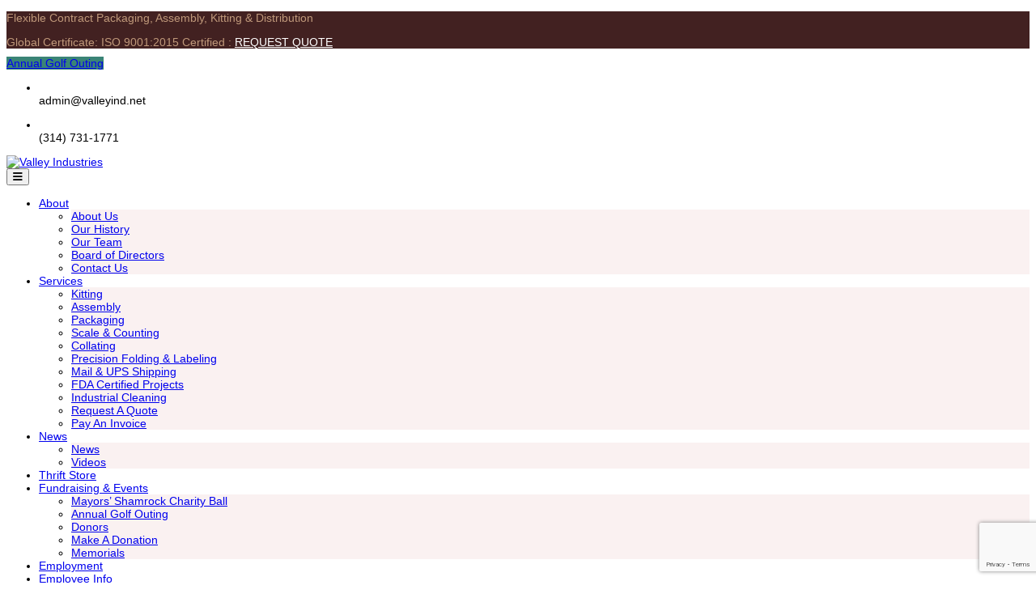

--- FILE ---
content_type: text/html; charset=UTF-8
request_url: https://valleyind.net/fundraising-events/mayors-shamrock-ball/shamrock-ball-sponsors/ginawalsh/
body_size: 59997
content:
<!DOCTYPE html>
<html lang="en-US" class="no-js" >
<head>
	<meta charset="UTF-8">
	<meta name="viewport" content="width=device-width, initial-scale=1">
	<title>GinaWalsh &#8211; Valley Industries</title>
<meta name='robots' content='max-image-preview:large' />
	<style>img:is([sizes="auto" i], [sizes^="auto," i]) { contain-intrinsic-size: 3000px 1500px }</style>
	<meta name="viewport" content="width=device-width, initial-scale=1.0, maximum-scale=1.0, user-scalable=0" />
<!-- Google Tag Manager for WordPress by gtm4wp.com -->
<script data-cfasync="false" data-pagespeed-no-defer>
	var gtm4wp_datalayer_name = "dataLayer";
	var dataLayer = dataLayer || [];
</script>
<!-- End Google Tag Manager for WordPress by gtm4wp.com --><link rel='dns-prefetch' href='//player.vimeo.com' />
<link rel='dns-prefetch' href='//w.soundcloud.com' />
<link rel='dns-prefetch' href='//cdnjs.cloudflare.com' />
<link rel='dns-prefetch' href='//fonts.googleapis.com' />
<link rel="alternate" type="application/rss+xml" title="Valley Industries &raquo; Feed" href="https://valleyind.net/feed/" />
<link rel="alternate" type="application/rss+xml" title="Valley Industries &raquo; Comments Feed" href="https://valleyind.net/comments/feed/" />
<script type="text/javascript">
/* <![CDATA[ */
window._wpemojiSettings = {"baseUrl":"https:\/\/s.w.org\/images\/core\/emoji\/16.0.1\/72x72\/","ext":".png","svgUrl":"https:\/\/s.w.org\/images\/core\/emoji\/16.0.1\/svg\/","svgExt":".svg","source":{"concatemoji":"https:\/\/valleyind.net\/wp-includes\/js\/wp-emoji-release.min.js"}};
/*! This file is auto-generated */
!function(s,n){var o,i,e;function c(e){try{var t={supportTests:e,timestamp:(new Date).valueOf()};sessionStorage.setItem(o,JSON.stringify(t))}catch(e){}}function p(e,t,n){e.clearRect(0,0,e.canvas.width,e.canvas.height),e.fillText(t,0,0);var t=new Uint32Array(e.getImageData(0,0,e.canvas.width,e.canvas.height).data),a=(e.clearRect(0,0,e.canvas.width,e.canvas.height),e.fillText(n,0,0),new Uint32Array(e.getImageData(0,0,e.canvas.width,e.canvas.height).data));return t.every(function(e,t){return e===a[t]})}function u(e,t){e.clearRect(0,0,e.canvas.width,e.canvas.height),e.fillText(t,0,0);for(var n=e.getImageData(16,16,1,1),a=0;a<n.data.length;a++)if(0!==n.data[a])return!1;return!0}function f(e,t,n,a){switch(t){case"flag":return n(e,"\ud83c\udff3\ufe0f\u200d\u26a7\ufe0f","\ud83c\udff3\ufe0f\u200b\u26a7\ufe0f")?!1:!n(e,"\ud83c\udde8\ud83c\uddf6","\ud83c\udde8\u200b\ud83c\uddf6")&&!n(e,"\ud83c\udff4\udb40\udc67\udb40\udc62\udb40\udc65\udb40\udc6e\udb40\udc67\udb40\udc7f","\ud83c\udff4\u200b\udb40\udc67\u200b\udb40\udc62\u200b\udb40\udc65\u200b\udb40\udc6e\u200b\udb40\udc67\u200b\udb40\udc7f");case"emoji":return!a(e,"\ud83e\udedf")}return!1}function g(e,t,n,a){var r="undefined"!=typeof WorkerGlobalScope&&self instanceof WorkerGlobalScope?new OffscreenCanvas(300,150):s.createElement("canvas"),o=r.getContext("2d",{willReadFrequently:!0}),i=(o.textBaseline="top",o.font="600 32px Arial",{});return e.forEach(function(e){i[e]=t(o,e,n,a)}),i}function t(e){var t=s.createElement("script");t.src=e,t.defer=!0,s.head.appendChild(t)}"undefined"!=typeof Promise&&(o="wpEmojiSettingsSupports",i=["flag","emoji"],n.supports={everything:!0,everythingExceptFlag:!0},e=new Promise(function(e){s.addEventListener("DOMContentLoaded",e,{once:!0})}),new Promise(function(t){var n=function(){try{var e=JSON.parse(sessionStorage.getItem(o));if("object"==typeof e&&"number"==typeof e.timestamp&&(new Date).valueOf()<e.timestamp+604800&&"object"==typeof e.supportTests)return e.supportTests}catch(e){}return null}();if(!n){if("undefined"!=typeof Worker&&"undefined"!=typeof OffscreenCanvas&&"undefined"!=typeof URL&&URL.createObjectURL&&"undefined"!=typeof Blob)try{var e="postMessage("+g.toString()+"("+[JSON.stringify(i),f.toString(),p.toString(),u.toString()].join(",")+"));",a=new Blob([e],{type:"text/javascript"}),r=new Worker(URL.createObjectURL(a),{name:"wpTestEmojiSupports"});return void(r.onmessage=function(e){c(n=e.data),r.terminate(),t(n)})}catch(e){}c(n=g(i,f,p,u))}t(n)}).then(function(e){for(var t in e)n.supports[t]=e[t],n.supports.everything=n.supports.everything&&n.supports[t],"flag"!==t&&(n.supports.everythingExceptFlag=n.supports.everythingExceptFlag&&n.supports[t]);n.supports.everythingExceptFlag=n.supports.everythingExceptFlag&&!n.supports.flag,n.DOMReady=!1,n.readyCallback=function(){n.DOMReady=!0}}).then(function(){return e}).then(function(){var e;n.supports.everything||(n.readyCallback(),(e=n.source||{}).concatemoji?t(e.concatemoji):e.wpemoji&&e.twemoji&&(t(e.twemoji),t(e.wpemoji)))}))}((window,document),window._wpemojiSettings);
/* ]]> */
</script>
<link rel='stylesheet' id='js_composer_front-css' href='https://valleyind.net/wp-content/plugins/js_composer/assets/css/js_composer.min.css' type='text/css' media='all' />
<style id='wp-emoji-styles-inline-css' type='text/css'>

	img.wp-smiley, img.emoji {
		display: inline !important;
		border: none !important;
		box-shadow: none !important;
		height: 1em !important;
		width: 1em !important;
		margin: 0 0.07em !important;
		vertical-align: -0.1em !important;
		background: none !important;
		padding: 0 !important;
	}
</style>
<link rel='stylesheet' id='wp-block-library-css' href='https://valleyind.net/wp-includes/css/dist/block-library/style.min.css' type='text/css' media='all' />
<style id='classic-theme-styles-inline-css' type='text/css'>
/*! This file is auto-generated */
.wp-block-button__link{color:#fff;background-color:#32373c;border-radius:9999px;box-shadow:none;text-decoration:none;padding:calc(.667em + 2px) calc(1.333em + 2px);font-size:1.125em}.wp-block-file__button{background:#32373c;color:#fff;text-decoration:none}
</style>
<style id='global-styles-inline-css' type='text/css'>
:root{--wp--preset--aspect-ratio--square: 1;--wp--preset--aspect-ratio--4-3: 4/3;--wp--preset--aspect-ratio--3-4: 3/4;--wp--preset--aspect-ratio--3-2: 3/2;--wp--preset--aspect-ratio--2-3: 2/3;--wp--preset--aspect-ratio--16-9: 16/9;--wp--preset--aspect-ratio--9-16: 9/16;--wp--preset--color--black: #000000;--wp--preset--color--cyan-bluish-gray: #abb8c3;--wp--preset--color--white: #ffffff;--wp--preset--color--pale-pink: #f78da7;--wp--preset--color--vivid-red: #cf2e2e;--wp--preset--color--luminous-vivid-orange: #ff6900;--wp--preset--color--luminous-vivid-amber: #fcb900;--wp--preset--color--light-green-cyan: #7bdcb5;--wp--preset--color--vivid-green-cyan: #00d084;--wp--preset--color--pale-cyan-blue: #8ed1fc;--wp--preset--color--vivid-cyan-blue: #0693e3;--wp--preset--color--vivid-purple: #9b51e0;--wp--preset--gradient--vivid-cyan-blue-to-vivid-purple: linear-gradient(135deg,rgba(6,147,227,1) 0%,rgb(155,81,224) 100%);--wp--preset--gradient--light-green-cyan-to-vivid-green-cyan: linear-gradient(135deg,rgb(122,220,180) 0%,rgb(0,208,130) 100%);--wp--preset--gradient--luminous-vivid-amber-to-luminous-vivid-orange: linear-gradient(135deg,rgba(252,185,0,1) 0%,rgba(255,105,0,1) 100%);--wp--preset--gradient--luminous-vivid-orange-to-vivid-red: linear-gradient(135deg,rgba(255,105,0,1) 0%,rgb(207,46,46) 100%);--wp--preset--gradient--very-light-gray-to-cyan-bluish-gray: linear-gradient(135deg,rgb(238,238,238) 0%,rgb(169,184,195) 100%);--wp--preset--gradient--cool-to-warm-spectrum: linear-gradient(135deg,rgb(74,234,220) 0%,rgb(151,120,209) 20%,rgb(207,42,186) 40%,rgb(238,44,130) 60%,rgb(251,105,98) 80%,rgb(254,248,76) 100%);--wp--preset--gradient--blush-light-purple: linear-gradient(135deg,rgb(255,206,236) 0%,rgb(152,150,240) 100%);--wp--preset--gradient--blush-bordeaux: linear-gradient(135deg,rgb(254,205,165) 0%,rgb(254,45,45) 50%,rgb(107,0,62) 100%);--wp--preset--gradient--luminous-dusk: linear-gradient(135deg,rgb(255,203,112) 0%,rgb(199,81,192) 50%,rgb(65,88,208) 100%);--wp--preset--gradient--pale-ocean: linear-gradient(135deg,rgb(255,245,203) 0%,rgb(182,227,212) 50%,rgb(51,167,181) 100%);--wp--preset--gradient--electric-grass: linear-gradient(135deg,rgb(202,248,128) 0%,rgb(113,206,126) 100%);--wp--preset--gradient--midnight: linear-gradient(135deg,rgb(2,3,129) 0%,rgb(40,116,252) 100%);--wp--preset--font-size--small: 13px;--wp--preset--font-size--medium: 20px;--wp--preset--font-size--large: 36px;--wp--preset--font-size--x-large: 42px;--wp--preset--spacing--20: 0.44rem;--wp--preset--spacing--30: 0.67rem;--wp--preset--spacing--40: 1rem;--wp--preset--spacing--50: 1.5rem;--wp--preset--spacing--60: 2.25rem;--wp--preset--spacing--70: 3.38rem;--wp--preset--spacing--80: 5.06rem;--wp--preset--shadow--natural: 6px 6px 9px rgba(0, 0, 0, 0.2);--wp--preset--shadow--deep: 12px 12px 50px rgba(0, 0, 0, 0.4);--wp--preset--shadow--sharp: 6px 6px 0px rgba(0, 0, 0, 0.2);--wp--preset--shadow--outlined: 6px 6px 0px -3px rgba(255, 255, 255, 1), 6px 6px rgba(0, 0, 0, 1);--wp--preset--shadow--crisp: 6px 6px 0px rgba(0, 0, 0, 1);}:where(.is-layout-flex){gap: 0.5em;}:where(.is-layout-grid){gap: 0.5em;}body .is-layout-flex{display: flex;}.is-layout-flex{flex-wrap: wrap;align-items: center;}.is-layout-flex > :is(*, div){margin: 0;}body .is-layout-grid{display: grid;}.is-layout-grid > :is(*, div){margin: 0;}:where(.wp-block-columns.is-layout-flex){gap: 2em;}:where(.wp-block-columns.is-layout-grid){gap: 2em;}:where(.wp-block-post-template.is-layout-flex){gap: 1.25em;}:where(.wp-block-post-template.is-layout-grid){gap: 1.25em;}.has-black-color{color: var(--wp--preset--color--black) !important;}.has-cyan-bluish-gray-color{color: var(--wp--preset--color--cyan-bluish-gray) !important;}.has-white-color{color: var(--wp--preset--color--white) !important;}.has-pale-pink-color{color: var(--wp--preset--color--pale-pink) !important;}.has-vivid-red-color{color: var(--wp--preset--color--vivid-red) !important;}.has-luminous-vivid-orange-color{color: var(--wp--preset--color--luminous-vivid-orange) !important;}.has-luminous-vivid-amber-color{color: var(--wp--preset--color--luminous-vivid-amber) !important;}.has-light-green-cyan-color{color: var(--wp--preset--color--light-green-cyan) !important;}.has-vivid-green-cyan-color{color: var(--wp--preset--color--vivid-green-cyan) !important;}.has-pale-cyan-blue-color{color: var(--wp--preset--color--pale-cyan-blue) !important;}.has-vivid-cyan-blue-color{color: var(--wp--preset--color--vivid-cyan-blue) !important;}.has-vivid-purple-color{color: var(--wp--preset--color--vivid-purple) !important;}.has-black-background-color{background-color: var(--wp--preset--color--black) !important;}.has-cyan-bluish-gray-background-color{background-color: var(--wp--preset--color--cyan-bluish-gray) !important;}.has-white-background-color{background-color: var(--wp--preset--color--white) !important;}.has-pale-pink-background-color{background-color: var(--wp--preset--color--pale-pink) !important;}.has-vivid-red-background-color{background-color: var(--wp--preset--color--vivid-red) !important;}.has-luminous-vivid-orange-background-color{background-color: var(--wp--preset--color--luminous-vivid-orange) !important;}.has-luminous-vivid-amber-background-color{background-color: var(--wp--preset--color--luminous-vivid-amber) !important;}.has-light-green-cyan-background-color{background-color: var(--wp--preset--color--light-green-cyan) !important;}.has-vivid-green-cyan-background-color{background-color: var(--wp--preset--color--vivid-green-cyan) !important;}.has-pale-cyan-blue-background-color{background-color: var(--wp--preset--color--pale-cyan-blue) !important;}.has-vivid-cyan-blue-background-color{background-color: var(--wp--preset--color--vivid-cyan-blue) !important;}.has-vivid-purple-background-color{background-color: var(--wp--preset--color--vivid-purple) !important;}.has-black-border-color{border-color: var(--wp--preset--color--black) !important;}.has-cyan-bluish-gray-border-color{border-color: var(--wp--preset--color--cyan-bluish-gray) !important;}.has-white-border-color{border-color: var(--wp--preset--color--white) !important;}.has-pale-pink-border-color{border-color: var(--wp--preset--color--pale-pink) !important;}.has-vivid-red-border-color{border-color: var(--wp--preset--color--vivid-red) !important;}.has-luminous-vivid-orange-border-color{border-color: var(--wp--preset--color--luminous-vivid-orange) !important;}.has-luminous-vivid-amber-border-color{border-color: var(--wp--preset--color--luminous-vivid-amber) !important;}.has-light-green-cyan-border-color{border-color: var(--wp--preset--color--light-green-cyan) !important;}.has-vivid-green-cyan-border-color{border-color: var(--wp--preset--color--vivid-green-cyan) !important;}.has-pale-cyan-blue-border-color{border-color: var(--wp--preset--color--pale-cyan-blue) !important;}.has-vivid-cyan-blue-border-color{border-color: var(--wp--preset--color--vivid-cyan-blue) !important;}.has-vivid-purple-border-color{border-color: var(--wp--preset--color--vivid-purple) !important;}.has-vivid-cyan-blue-to-vivid-purple-gradient-background{background: var(--wp--preset--gradient--vivid-cyan-blue-to-vivid-purple) !important;}.has-light-green-cyan-to-vivid-green-cyan-gradient-background{background: var(--wp--preset--gradient--light-green-cyan-to-vivid-green-cyan) !important;}.has-luminous-vivid-amber-to-luminous-vivid-orange-gradient-background{background: var(--wp--preset--gradient--luminous-vivid-amber-to-luminous-vivid-orange) !important;}.has-luminous-vivid-orange-to-vivid-red-gradient-background{background: var(--wp--preset--gradient--luminous-vivid-orange-to-vivid-red) !important;}.has-very-light-gray-to-cyan-bluish-gray-gradient-background{background: var(--wp--preset--gradient--very-light-gray-to-cyan-bluish-gray) !important;}.has-cool-to-warm-spectrum-gradient-background{background: var(--wp--preset--gradient--cool-to-warm-spectrum) !important;}.has-blush-light-purple-gradient-background{background: var(--wp--preset--gradient--blush-light-purple) !important;}.has-blush-bordeaux-gradient-background{background: var(--wp--preset--gradient--blush-bordeaux) !important;}.has-luminous-dusk-gradient-background{background: var(--wp--preset--gradient--luminous-dusk) !important;}.has-pale-ocean-gradient-background{background: var(--wp--preset--gradient--pale-ocean) !important;}.has-electric-grass-gradient-background{background: var(--wp--preset--gradient--electric-grass) !important;}.has-midnight-gradient-background{background: var(--wp--preset--gradient--midnight) !important;}.has-small-font-size{font-size: var(--wp--preset--font-size--small) !important;}.has-medium-font-size{font-size: var(--wp--preset--font-size--medium) !important;}.has-large-font-size{font-size: var(--wp--preset--font-size--large) !important;}.has-x-large-font-size{font-size: var(--wp--preset--font-size--x-large) !important;}
:where(.wp-block-post-template.is-layout-flex){gap: 1.25em;}:where(.wp-block-post-template.is-layout-grid){gap: 1.25em;}
:where(.wp-block-columns.is-layout-flex){gap: 2em;}:where(.wp-block-columns.is-layout-grid){gap: 2em;}
:root :where(.wp-block-pullquote){font-size: 1.5em;line-height: 1.6;}
</style>
<link rel='stylesheet' id='contact-form-7-css' href='https://valleyind.net/wp-content/plugins/contact-form-7/includes/css/styles.css' type='text/css' media='all' />
<link rel='stylesheet' id='ce_responsive-css' href='https://valleyind.net/wp-content/plugins/simple-embed-code/css/video-container.min.css' type='text/css' media='all' />
<link rel='stylesheet' id='mc4wp-form-themes-css' href='https://valleyind.net/wp-content/plugins/mailchimp-for-wp/assets/css/form-themes.css' type='text/css' media='all' />
<link rel='stylesheet' id='ssb-ui-style-css' href='https://valleyind.net/wp-content/plugins/sticky-side-buttons/assets/css/ssb-ui-style.css' type='text/css' media='all' />
<style id='ssb-ui-style-inline-css' type='text/css'>
#ssb-btn-2{background: #3a8476;}
#ssb-btn-2:hover{background:rgba(58,132,118,0.9);}
#ssb-btn-2 a{color: #ffffff;}
.ssb-share-btn,.ssb-share-btn .ssb-social-popup{background:#3a8476;color:#ffffff}
.ssb-share-btn:hover{background:rgba(58,132,118,0.9);}
.ssb-share-btn a{color:#ffffff !important;}
#ssb-btn-1{background: #48ad6f;}
#ssb-btn-1:hover{background:rgba(72,173,111,0.9);}
#ssb-btn-1 a{color: #ffffff;}
#ssb-btn-3{background: #48ad6f;}
#ssb-btn-3:hover{background:rgba(72,173,111,0.9);}
#ssb-btn-3 a{color: #ffffff;}

</style>
<link rel='stylesheet' id='ssb-fontawesome-frontend-css' href='https://cdnjs.cloudflare.com/ajax/libs/font-awesome/6.7.2/css/all.min.css' type='text/css' media='all' />
<link rel='stylesheet' id='parent-style-css' href='https://valleyind.net/wp-content/themes/industrial/style.css' type='text/css' media='all' />
<link rel='stylesheet' id='child-style-css' href='https://valleyind.net/wp-content/themes/industrial-child/style.css' type='text/css' media='all' />
<link rel='stylesheet' id='bootstrap-css' href='https://valleyind.net/wp-content/themes/industrial/assets/css/bootstrap.min.css' type='text/css' media='all' />
<link rel='stylesheet' id='fontawesome-css' href='https://valleyind.net/wp-content/themes/industrial/assets/css/font-awesome.min.css' type='text/css' media='all' />
<link rel='stylesheet' id='strock-css' href='https://valleyind.net/wp-content/themes/industrial/assets/css/strock-icon.css' type='text/css' media='all' />
<link rel='stylesheet' id='set1-css' href='https://valleyind.net/wp-content/themes/industrial/assets/css/set1.css' type='text/css' media='all' />
<link rel='stylesheet' id='industrial-style-css' href='https://valleyind.net/wp-content/themes/industrial-child/style.css' type='text/css' media='all' />
<style id='industrial-style-inline-css' type='text/css'>
.header-3 .wel-band-bg { background: url("") no-repeat center center; background-size: auto auto; background-size: cover; } .looking-wrapper { position: relative; background: #3a8476; padding-top: 3em; padding-bottom: 3em; } .service-t-content { max-width: 1270px; margin: 0; z-index: 2; position: relative; padding: 36px 10px 101px 130px; } .testimonial-t-sec .testimonialn-slider .sign img { width: 160px; display: inline-block; border-radius: 0; display: none; } .testimonial-t-sec .testimonialn-slider .name-content .client-name { float: center !important; margin: 1em 0 0; text-align: center !important; } .testimonial-t-sec .testimonialn-slider .content p { color: #bbc1c7; margin: 1em 0 0; padding: 0; font: 400 1.1em/1.6em "Open Sans", sans-serif; text-align: center; } nav.main_menu .nav-holder ul.nav.ind-menu li ul.sub-menu li.current-menu-item a, nav.main_menu .nav-holder ul.nav.ind-menu li ul.sub-menu li.current-menu-item a:active { color: #ffffff !important; background: #3a8476; } .top-navigation .main_menu.stricky-fixed { position: fixed; background: #422121; border-bottom: none; } .team .team-images { height: 250px !important; }
</style>
<link rel='stylesheet' id='industrial-responsive-css' href='https://valleyind.net/wp-content/themes/industrial/assets/css/responsive.css' type='text/css' media='all' />
<link rel='stylesheet' id='fonts-css' href='https://fonts.googleapis.com/css?family=Open+Sans%3A400%2C300%2C400i%2C500%2C600%2C700%2C800%2C900%7CRaleway%3A400%2C100%2C200%2C300%2C500%2C600%2C800%2C700%2C900%7CAlegreya%3A400%2C400i%2C700%2C700i%2C900%2C900i%7CRoboto%3A400%2C100%2C100italic%2C300%2C300italic%2C400italic%2C500%2C500italic%2C700%2C700italic%2C900%2C900italic&#038;subset=latin%2Clatin-ext' type='text/css' media='all' />
<script type="text/javascript" id="jquery-core-js-extra">
/* <![CDATA[ */
var header_fixed_setting = {"industrial-fixed_header":"0"};
/* ]]> */
</script>
<script type="text/javascript" src="https://valleyind.net/wp-includes/js/jquery/jquery.min.js" id="jquery-core-js"></script>
<script></script><link rel="https://api.w.org/" href="https://valleyind.net/wp-json/" /><link rel="alternate" title="JSON" type="application/json" href="https://valleyind.net/wp-json/wp/v2/media/903" /><link rel="alternate" title="oEmbed (JSON)" type="application/json+oembed" href="https://valleyind.net/wp-json/oembed/1.0/embed?url=https%3A%2F%2Fvalleyind.net%2Ffundraising-events%2Fmayors-shamrock-ball%2Fshamrock-ball-sponsors%2Fginawalsh%2F" />
<link rel="alternate" title="oEmbed (XML)" type="text/xml+oembed" href="https://valleyind.net/wp-json/oembed/1.0/embed?url=https%3A%2F%2Fvalleyind.net%2Ffundraising-events%2Fmayors-shamrock-ball%2Fshamrock-ball-sponsors%2Fginawalsh%2F&#038;format=xml" />
<meta name="generator" content="Redux 4.5.7" /><script type="text/javascript">(function(d,s){var DID="8425c36b-7a78-4a6a-8e5f-3f16cf376224";var js,fjs=d.getElementsByTagName(s)[0];js=d.createElement(s);js.async=1;js.src="https://track.cbdatatracker.com/Home?v=3&id='"+DID+"'";fjs.parentNode.insertBefore(js,fjs);}(document,'script'));</script>
<!-- Google Tag Manager for WordPress by gtm4wp.com -->
<!-- GTM Container placement set to automatic -->
<script data-cfasync="false" data-pagespeed-no-defer>
	var dataLayer_content = {"pageTitle":"GinaWalsh |","pagePostType":"attachment","pagePostType2":"single-attachment","pagePostAuthor":"ValleyIN","pagePostDate":"August 15, 2017","pagePostDateYear":2017,"pagePostDateMonth":8,"pagePostDateDay":15,"pagePostDateDayName":"Tuesday","pagePostDateHour":18,"pagePostDateMinute":44,"pagePostDateIso":"2017-08-15T18:44:12+00:00","pagePostDateUnix":1502822652};
	dataLayer.push( dataLayer_content );
</script>
<script data-cfasync="false" data-pagespeed-no-defer>
(function(w,d,s,l,i){w[l]=w[l]||[];w[l].push({'gtm.start':
new Date().getTime(),event:'gtm.js'});var f=d.getElementsByTagName(s)[0],
j=d.createElement(s),dl=l!='dataLayer'?'&l='+l:'';j.async=true;j.src=
'//www.googletagmanager.com/gtm.js?id='+i+dl;f.parentNode.insertBefore(j,f);
})(window,document,'script','dataLayer','GTM-MXM7LCJ');
</script>
<!-- End Google Tag Manager for WordPress by gtm4wp.com --><meta name="generator" content="Powered by WPBakery Page Builder - drag and drop page builder for WordPress."/>
<link rel="icon" href="https://valleyind.net/wp-content/uploads/2017/07/VILogo_webREV-100x100.png" sizes="32x32" />
<link rel="icon" href="https://valleyind.net/wp-content/uploads/2017/07/VILogo_webREV.png" sizes="192x192" />
<link rel="apple-touch-icon" href="https://valleyind.net/wp-content/uploads/2017/07/VILogo_webREV.png" />
<meta name="msapplication-TileImage" content="https://valleyind.net/wp-content/uploads/2017/07/VILogo_webREV.png" />
<style id="industrial_option-dynamic-css" title="dynamic-css" class="redux-options-output">#header .wel-t-band{color:#bf987a;}#header .wel-t-band{background-color:#422121;}.t-logo{margin-top:-10px;margin-right:0px;margin-bottom:-10px;margin-left:0px;}.nav-t-holder .nav-t-footer ul.nav > li ul.sub-menu li{background:#faf1f1;}nav.main_menu .nav-holder .nav-t-footer ul.nav > li ul.sub-menu li:hover > a{background:#3a8476;}nav.main_menu .nav-holder ul.nav.ind-menu li ul.sub-menu li.current-menu-item a{color:#3a8476;}nav.main_menu.stricky-fixed{background:#422121;}.nav-t-holder .nav-t-footer ul.nav > li:hover a, .nav-t-holder .nav-t-footer ul.nav li.active a , .service-info a h4:hover, .nav-holder .nav-footer ul.nav > li:hover a, .nav-holder .nav-footer ul.nav > li.active a,  .our-sol-wrapper p span, .single-blog-post .meta-info .content-box .post-links li  i, .team .box-img .caption a {color:#3a8476;}.req-button a ,.req-button .submit, .slick-dots li.slick-active button, .tt-gallery-1-search, .news-evn-img .event-date, .custom-heading.wpb_content_element h2.heading-title:before, .section_header2 h2:before, .get-t-touch .submit-n-now .submit, .contactus-button2 a, .about-tab-box .vc_tta-tabs-container ul.vc_tta-tabs-list li:before, .about-tab-box .vc_tta-tabs-container ul.vc_tta-tabs-list li:before, .about-tab-box .vc_tta-tabs-container ul.vc_tta-tabs-list li:before, .team:hover .team-content, .blog-side-shop h2.widget-title:after, .service-tab-box ul.c-brochure li, .service-tab-box ul.c-brochure li a i, .single-service-pdf, .project-post-info .info-text a,.single-blog-post a.more-link, .comments-area .comment-form .form-submit input#submit, .woocommerce ul.products li.product .button, .woocommerce .cart .button, .woocommerce .cart input.button, .woocommerce #respond input#submit.alt, .woocommerce a.button.alt, .woocommerce button.button.alt, .woocommerce input.button.alt, .section_header h2:before, .woocommerce-checkout .form-row.place-order .button, .touch .touch_bg .touch_middle .input_form form .submit, .req-page-area form .submit, .project_txt_btn h6, .about-tab-box .vc_tta-tabs-container ul.vc_tta-tabs-list li.active:before, .about-tab-box .vc_tta-tabs-container ul.vc_tta-tabs-list li:hover:before, .service-t-content .btn2, .carousel-prev, .carousel-next   {background-color:#3a8476;}.req-button a, .get-t-touch .submit-n-now .submit, .contactus-button2 a, .team:hover .team-content, .single-blog-post a.more-link, .req-page-area form .submit, .home-tw-test .slick-dots li.slick-active button {border-color:#3a8476;}{border-left-color:#3a8476;}.widget-contact-list ul li i, .touch_top ul .item .media .blue-color a i, .touch_top ul .item .media .media-left a i, .service-info h6 a, .service-info p a, .widget.about-us-widget a, .widget-contact-list ul li a:hover, .widget-contact-list ul li i, .breadcumb-wrapper span a, .single-sidebar-widget .popular-post .content span, .single-sidebar-widget .popular-post .content a h4:hover, .testimonial-p .media-body a, .single-service-contact a, .project-scop .scope-item li, .project-scop .scope-item li:before, .single-blog-post .meta-info .content-box .post-links li:hover i, .single-blog-post h6, h3.entry-title a:hover, .woocommerce ul.products li.product a, a.shipping-calculator-button, .woocommerce .row_inner_wrapper .col-lg-12.return-customer a, .touch h6, .touch .touch_bg .touch_top-con ul .item .media .media-left a, .touch .touch_bg .touch_top-con ul .item .media .media-body a:hover, .home-tw-sec-tw  .btn , .faq-left-box .single-faq-left .icon-box, .widget-contact-list ul li i, .diff-offer-wrapper3 .diff-offer h2 a, .service-info h6 a, .widget-contact-list ul li a:hover, .breadcumb-wrapper{color:#a17f67;}.req-button a:hover, .nav-t-holder .nav-t-footer ul.nav > li ul.sub-menu li:hover > a, .req-button .submit:before, .get-t-touch .submit-n-now .submit:hover, .submit:before, .widget-contact h4:after, .get-in-touch h4:after, .widget-links h4:after, .nav-t-holder .nav-t-footer ul.nav > li ul.sub-menu li:hover > a, .blog-side-shop span.input-group-addon, .blog-side-shop span.input-group-addon button, .noclass-other .vc_tta-color-grey.vc_tta-style-classic .vc_tta-panel.vc_active .vc_tta-panel-title>a, .single-sidebar-widget .special-links li:hover a, .single-sidebar-widget .special-links li.active a, .single-blog-post a.more-link:hover, .comment-form .form-submit input#submit:hover, .comment-form .form-submit input#submit:focus, .woocommerce .cart .button, .woocommerce .cart input.button:hover, .proceed-to-checkout a.checkout-button.button.alt.wc-forward:hover, .woocommerce-checkout  .form-row.place-order .button:hover, .touch .touch_bg .touch_middle .input_form form .submit:hover, .req-page-area form .submit:hover, .home-tw-sec-tw  .btn, a.view-all.slide_learn_btn.view_project_btn, .about-tab-box .vc_tta-tabs-container ul.vc_tta-tabs-list li.vc_active, .about-tab-box .vc_tta-tabs-container ul li:hover, .newsletter .req-button, section.no-results.not-found  span.input-group-addon  {background-color:#a17f67;}.req-button a:hover, .service-info a h4, .get-t-touch .submit-n-now .submit:hover, .contactus-button2 a:hover, .req-button .submit:focus, .single-blog-post a.more-link:hover, .comment-form .form-submit input#submit:hover, .comment-form .form-submit input#submit:focus, .proceed-to-checkout a.checkout-button.button.alt.wc-forward:hover, .woocommerce-checkout  .form-row.place-order .button:hover, .touch .touch_bg .touch_top-con ul .item .media .media-left a, .touch .touch_bg .touch_middle .input_form form .submit:hover, .req-page-area form .submit:hover, .newsletter .req-button  {border-color:#a17f67;}{border-left-color:#a17f67;}hr, abbr, acronym, dfn, table, table > thead > tr > th, table > tbody > tr > th, table > tfoot > tr > th, table > thead > tr > td, table > tbody > tr > td, table > tfoot > tr > td,
						fieldset, select, textarea, input[type="date"], input[type="datetime"], input[type="datetime-local"], input[type="email"], input[type="month"], input[type="number"], input[type="password"], input[type="search"], input[type="tel"], input[type="text"], input[type="time"], input[type="url"], input[type="week"],
						.left-sidebar .content-area, .left-sidebar .sidebar, .right-sidebar .content-area, .right-sidebar .sidebar,
						.site-header, .ind-menu.ind-menu-mobile, .ind-menu.ind-menu-mobile li, .blog .hentry, .archive .hentry, .search .hentry,
						.page-header .page-title, .archive-title, .client-logo img, #comments .comment-list .pingback, .page-title-wrap, .page-header-wrap,
						.portfolio-prev i, .portfolio-next i, #secondary .widget.widget_nav_menu ul li.current-menu-item a, .icon-button,
						.woocommerce nav.woocommerce-pagination ul, .woocommerce nav.woocommerce-pagination ul li,woocommerce div.product .woocommerce-tabs ul.tabs:before, .woocommerce #content div.product .woocommerce-tabs ul.tabs:before, .woocommerce-page div.product .woocommerce-tabs ul.tabs:before, .woocommerce-page #content div.product .woocommerce-tabs ul.tabs:before,
						.woocommerce div.product .woocommerce-tabs ul.tabs li:after, .woocommerce div.product .woocommerce-tabs ul.tabs li:before,
						.woocommerce table.cart td.actions .coupon .input-text, .woocommerce #content table.cart td.actions .coupon .input-text, .woocommerce-page table.cart td.actions .coupon .input-text, .woocommerce-page #content table.cart td.actions .coupon .input-text,
						.woocommerce form.checkout_coupon, .woocommerce form.login, .woocommerce form.register,.shop-elements i, .testimonial .testimonial-content, .breadcrumbs,
						.woocommerce-cart .cart-collaterals .cart_totals table td, .woocommerce-cart .cart-collaterals .cart_totals table th,.carousel-prev, .carousel-next,.recent-news-meta,
						.woocommerce ul.products li.product a img, .woocommerce div.product div.images img{border-color:#e9e9e9;}.site{background-color:#ffffff;}body{font-family:Tahoma,Geneva, sans-serif;font-size:14px;}p{font-family:Tahoma,Geneva, sans-serif;font-size:14px;}h1, .h1{color:#242424;}h2, .h2{color:#242424;}h3, .h3{color:#242424;}h4, .h4{color:#242424;}h5, .h5{color:#242424;}h6, .h6{color:#242424;}.indurial-solution-text h2{color:#dddcd0;}</style><noscript><style> .wpb_animate_when_almost_visible { opacity: 1; }</style></noscript></head>
<body data-rsssl=1 class="attachment wp-singular attachment-template-default attachmentid-903 attachment-jpeg wp-theme-industrial wp-child-theme-industrial-child header-tmc_header_2 header-normal wpb-js-composer js-comp-ver-8.2 vc_responsive">
<div class="main-wrapper">
	<a class="skip-link screen-reader-text" href="#content"></a>
	  <header id="header" class="stricky header-2">	
		
		<!-- Header Gray Band-->
		  <div class="wel-t-band">
			<div class="container">
			  <div class="row wel-band-bg">
				<div class="col-md-6 pull-left col col-sm-12">
				  					<p class="TopText">Flexible Contract Packaging, Assembly, Kitting &amp; Distribution</p>
									</div>
				<div class="col-md-6 pull-right text-right col-sm-12">
				  					<p class="TopText">Global Certificate: ISO 9001:2015 Certified : 										<span><a href="https://valleyind.net/our-services/request-a-quote/" style="color: #ffffff">REQUEST QUOTE</a></span>
										</p>
								</div>
			  </div>
			</div>
		  </div>
      <!-- Header Gray Band-->
	   
	        <!-- Logo Section-->
      <div class="container">
        <div class="row pad-logo logo-wrapper">
          <div class="col-lg-4 col-md-3 col-sm-12 col-xs-12 t-logo"> 
								<a href="https://valleyind.net/" title="Valley Industries" rel="home">
						<img src="https://valleyind.net/wp-content/uploads/2018/09/VILogo_WEBheader-1.png" class="img-responsive" alt="" />
					</a>
							  </div>
          <div class="col-lg-8 col-md-9 col-sm-12 col-xs-12 text-right">
            <div class="top-two-right">
              					<div class="req-button text-right">
					<a href="https://valleyind.net/fundraising-events/annual-golf-outing/" class="submit">Annual Golf Outing</a>	
					</div>
					              <div class="top-panel">
                <div class="touch_top touch_top_pad">
                  <ul class="nav">
                  	<li class="item item-ad">
                      <div class="media">
													<div class="blue-color media-left"><a href="mailto:admin@valleyind.net"><i class="icon icofont-envelope-open"></i></a></div>
								<div class="media-body">
								<p>
																<br><span>
								admin@valleyind.net</span></p></div>
													
                      </div>
                    </li>
                    <li class="item item-phone">
                      <div class="media">
																<div class="blue-color media-left"><a href="tel:(314) 731-1771"><i class="icon icon-Phone2"></i></a></div>
									<div class="media-body">
									<p>
																				<br><span>(314) 731-1771										</span></p></div>
								                      </div>
                    </li>
                  </ul>
                </div>
              </div>
            </div>
          </div>
        </div>
      </div>	   
</header>
 <div class="top-navigation header-2">
	 <!-- Start mainmenu -->
	 <nav class="main_menu menu_fixed nav-home-two ">
		<div class="container">
			<div class="row">
				<div class="col-md-3 col-sm-12 col-xs-12">
				  <div class="logo">	
											<a href="https://valleyind.net/"><img src="https://valleyind.net/wp-content/themes/industrial/assets/images/mobile_logo.png" title="Valley Industries" rel="home"></a>	
															
				</div>
				</div>
				<div class="col-lg-12 col-md-12 col-sm-12 col-xs-12">
					<div class="nav-holder nav-menu pull-left text-left">
						<div class="nav-t-holder pull-left text-left">
							<div class="nav-header nav-t-header">
								<button><i class="fa fa-bars"></i></button>
							</div>
							<div class="nav-footer nav-t-footer">
								<ul class="nav ind-menu">
								 <li id="menu-item-299" class="menu-item menu-item-type-post_type menu-item-object-page menu-item-has-children menu-item-299"><a href="https://valleyind.net/about-us/">About</a>
<ul class="sub-menu">
	<li id="menu-item-399" class="menu-item menu-item-type-post_type menu-item-object-page menu-item-399"><a href="https://valleyind.net/about-us/">About Us</a></li>
	<li id="menu-item-400" class="menu-item menu-item-type-post_type menu-item-object-page menu-item-400"><a href="https://valleyind.net/about-us/our-history/">Our History</a></li>
	<li id="menu-item-294" class="menu-item menu-item-type-post_type menu-item-object-page menu-item-294"><a href="https://valleyind.net/about-us/our-team/">Our Team</a></li>
	<li id="menu-item-1104" class="menu-item menu-item-type-post_type menu-item-object-page menu-item-1104"><a href="https://valleyind.net/about-us/board-of-directors/">Board of Directors</a></li>
	<li id="menu-item-408" class="menu-item menu-item-type-post_type menu-item-object-page menu-item-408"><a href="https://valleyind.net/contact-us/">Contact Us</a></li>
</ul>
</li>
<li id="menu-item-747" class="menu-item menu-item-type-post_type menu-item-object-page menu-item-has-children menu-item-747"><a href="https://valleyind.net/our-services/">Services</a>
<ul class="sub-menu">
	<li id="menu-item-313" class="menu-item menu-item-type-post_type menu-item-object-services menu-item-313"><a href="https://valleyind.net/services/kitting/">Kitting</a></li>
	<li id="menu-item-312" class="menu-item menu-item-type-post_type menu-item-object-services menu-item-312"><a href="https://valleyind.net/services/assembly/">Assembly</a></li>
	<li id="menu-item-311" class="menu-item menu-item-type-post_type menu-item-object-services menu-item-311"><a href="https://valleyind.net/services/packaging/">Packaging</a></li>
	<li id="menu-item-310" class="menu-item menu-item-type-post_type menu-item-object-services menu-item-310"><a href="https://valleyind.net/services/scale-counting/">Scale &#038; Counting</a></li>
	<li id="menu-item-1063" class="menu-item menu-item-type-post_type menu-item-object-services menu-item-1063"><a href="https://valleyind.net/services/collating/">Collating</a></li>
	<li id="menu-item-1062" class="menu-item menu-item-type-post_type menu-item-object-services menu-item-1062"><a href="https://valleyind.net/services/precision-folding-labeling/">Precision Folding &#038; Labeling</a></li>
	<li id="menu-item-309" class="menu-item menu-item-type-post_type menu-item-object-services menu-item-309"><a href="https://valleyind.net/services/mail-ups-shipping/">Mail &#038; UPS Shipping</a></li>
	<li id="menu-item-308" class="menu-item menu-item-type-post_type menu-item-object-services menu-item-308"><a href="https://valleyind.net/services/fda-certified/">FDA Certified Projects</a></li>
	<li id="menu-item-1061" class="menu-item menu-item-type-post_type menu-item-object-services menu-item-1061"><a href="https://valleyind.net/services/industrial-laundry-parts-cleaning/">Industrial Cleaning</a></li>
	<li id="menu-item-401" class="menu-item menu-item-type-post_type menu-item-object-page menu-item-401"><a href="https://valleyind.net/our-services/request-a-quote/">Request A Quote</a></li>
	<li id="menu-item-402" class="menu-item menu-item-type-post_type menu-item-object-page menu-item-402"><a href="https://valleyind.net/our-services/pay-an-invoice/">Pay An Invoice</a></li>
</ul>
</li>
<li id="menu-item-295" class="menu-item menu-item-type-post_type menu-item-object-page menu-item-has-children menu-item-295"><a href="https://valleyind.net/news/">News</a>
<ul class="sub-menu">
	<li id="menu-item-1415" class="menu-item menu-item-type-post_type menu-item-object-page menu-item-1415"><a href="https://valleyind.net/news/">News</a></li>
	<li id="menu-item-1414" class="menu-item menu-item-type-post_type menu-item-object-page menu-item-1414"><a href="https://valleyind.net/videos/">Videos</a></li>
</ul>
</li>
<li id="menu-item-367" class="menu-item menu-item-type-post_type menu-item-object-page menu-item-367"><a href="https://valleyind.net/thrift-store/">Thrift Store</a></li>
<li id="menu-item-366" class="menu-item menu-item-type-post_type menu-item-object-page menu-item-has-children menu-item-366"><a href="https://valleyind.net/fundraising-events/">Fundraising &#038; Events</a>
<ul class="sub-menu">
	<li id="menu-item-403" class="menu-item menu-item-type-post_type menu-item-object-page menu-item-403"><a href="https://valleyind.net/fundraising-events/mayors-shamrock-ball/">Mayors&#8217; Shamrock Charity Ball</a></li>
	<li id="menu-item-404" class="menu-item menu-item-type-post_type menu-item-object-page menu-item-404"><a href="https://valleyind.net/fundraising-events/annual-golf-outing/">Annual Golf Outing</a></li>
	<li id="menu-item-405" class="menu-item menu-item-type-post_type menu-item-object-page menu-item-405"><a href="https://valleyind.net/fundraising-events/donors/">Donors</a></li>
	<li id="menu-item-2351" class="menu-item menu-item-type-post_type menu-item-object-page menu-item-2351"><a href="https://valleyind.net/fundraising-events/make-a-donation/">Make A Donation</a></li>
	<li id="menu-item-406" class="menu-item menu-item-type-post_type menu-item-object-page menu-item-406"><a href="https://valleyind.net/fundraising-events/memorials/">Memorials</a></li>
</ul>
</li>
<li id="menu-item-368" class="menu-item menu-item-type-post_type menu-item-object-page menu-item-368"><a href="https://valleyind.net/employment/">Employment</a></li>
<li id="menu-item-369" class="menu-item menu-item-type-post_type menu-item-object-page menu-item-369"><a href="https://valleyind.net/about-us/employee-info/">Employee Info</a></li>
	
								</ul>
								<div class="mobile-link">
																		<a href="https://valleyind.net/fundraising-events/annual-golf-outing/" class="submit">Annual Golf Outing</a>
																										</div> 
							</div>
						</div>	
					</div>
									</div>	
			</div>
		</div>
	</nav>
</div>
<!-- End mainmenu --></div>
<div id="content" class="site-content site ">		
		<div class="page-header-wrap clearfix  ind_row_parallax"><div class="inner-banner2 clearfix" style="background-image: url(https://valleyind.net/wp-content/uploads/2019/02/IMG_3816.jpg)"><div class="container clearfix"><h2 class="page-title">GinaWalsh</h2></div></div></div><div class="breadcumb-wrapper"><div class="container clearfix"><span property="itemListElement" typeof="ListItem"><a property="item" typeof="WebPage" title="Go to Valley Industries." href="https://valleyind.net" class="home" ><span property="name">Valley Industries</span></a><meta property="position" content="1"></span> &gt; <span property="itemListElement" typeof="ListItem"><a property="item" typeof="WebPage" title="Go to Fundraising &#038; Events." href="https://valleyind.net/fundraising-events/" class="post post-page" ><span property="name">Fundraising &#038; Events</span></a><meta property="position" content="2"></span> &gt; <span property="itemListElement" typeof="ListItem"><a property="item" typeof="WebPage" title="Go to Shamrock Ball." href="https://valleyind.net/fundraising-events/mayors-shamrock-ball/" class="post post-page" ><span property="name">Shamrock Ball</span></a><meta property="position" content="3"></span> &gt; <span property="itemListElement" typeof="ListItem"><a property="item" typeof="WebPage" title="Go to Shamrock Charity Ball Sponsors." href="https://valleyind.net/fundraising-events/mayors-shamrock-ball/shamrock-ball-sponsors/" class="post post-page" ><span property="name">Shamrock Charity Ball Sponsors</span></a><meta property="position" content="4"></span> &gt; <span property="itemListElement" typeof="ListItem"><span property="name" class="post post-attachment current-item">GinaWalsh</span><meta property="url" content="https://valleyind.net/fundraising-events/mayors-shamrock-ball/shamrock-ball-sponsors/ginawalsh/"><meta property="position" content="5"></span></div></div>			<div class="container">
						<div id="primary" class=" inner_page_space">
												<div class="entry-content clearfix">
								<p class="attachment"><a href='https://valleyind.net/wp-content/uploads/2017/08/GinaWalsh.jpg'><img decoding="async" width="150" height="129" src="https://valleyind.net/wp-content/uploads/2017/08/GinaWalsh.jpg" class="attachment-medium size-medium" alt="" /></a></p>
							
							</div><!-- .entry-content -->
									<!-- #main -->
						</div><!-- #primary -->
						</div>
</div>	
<div class="clear"></div>
	<section class="indurial-t-solution indurial-solution indpad anim-5-all indurial-t-solution3">
      <div class="container clearfix">
        <div class="row">
          <div class="col-lg-12 col-md-12 col-sm-12 col-xs-12">
            <div class="indurial-solution-text text-center">
              <h2>Join Our Dedicated Work Force! Click here for Info --&gt;&gt;</h2>
			  			<span class="contactus-button2 text-center">
			  <a href="https://valleyind.net/employment/" class="submit">Employment at Valley Industries </a>
			</span>
			              </div>
          </div>
        </div>
      </div>
    </section> 
		
    <footer  class="sec-padding footer-bg footer-bg3">
       <div class="container clearfix">
       <div class="row">		      
								
								<div class="sidebar-footer footer-columns footer-4-columns clearfix">
											<div id="footer-1" class="footer-1 grid-md-3 footer-column widget-area" role="complementary">
							<aside id="media_image-2" class="widget widget_media_image about-us-widget"><a href="https://valleyind.net/"><img width="197" height="150" src="https://valleyind.net/wp-content/uploads/2017/07/VILogo_web.png" class="image wp-image-336  attachment-full size-full" alt="" style="max-width: 100%; height: auto;" decoding="async" loading="lazy" srcset="https://valleyind.net/wp-content/uploads/2017/07/VILogo_web.png 197w, https://valleyind.net/wp-content/uploads/2017/07/VILogo_web-110x84.png 110w" sizes="auto, (max-width: 197px) 100vw, 197px" /></a></aside><aside id="text-4" class="widget widget_text about-us-widget">			<div class="textwidget"><p class="p1"><em>Valley Industries is partially funded by the Productive Living Board and the Department of Elementary and Secondary Education.</em></p>
<p>&nbsp;</p>
</div>
		</aside>						</div>
												<div id="footer-2" class="footer-2 grid-md-3 footer-column widget-area" role="complementary">
							<aside id="text-9" class="widget widget_text widget-links">			<div class="textwidget"><div class="touch_top-con">
<ul class="nav">
<li class="item">
<div class="media">
<div class="media-left"><a href="#"> <i class="fa fa-map-marker"></i><br />
</a></div>
<div class="media-body">143 B McDonnell Blvd.<br />
Hazelwood, MO 63042</div>
</div>
</li>
</ul>
</div>
</div>
		</aside><aside id="text-10" class="widget widget_text widget-links">			<div class="textwidget"><div class="touch_top-con">
<ul class="nav">
<li class="item">
<div class="media">
<div class="media-left"><a href="#"> <i class="fa fa-envelope-o"></i><br />
</a></div>
<div class="media-body"><a href="mailto:admin@valleyind.net">admin@valleyind.net</a><br />
<a href="mailto:valleymarketing@valleyind.net">valleymarketing@valleyind.net</a></div>
</div>
</li>
</ul>
</div>
</div>
		</aside><aside id="text-11" class="widget widget_text widget-links">			<div class="textwidget"><div class="touch_top-con">
<ul class="nav">
<li class="item">
<div class="media">
<div class="media-left"><a href="tel:3147311771"> <i class="fa fa-phone"></i><br />
</a></div>
<div class="media-body">phone: (314) 731-1771<br />
fax: (314) 895-4471</div>
</div>
</li>
</ul>
</div>
</div>
		</aside>						</div>
												<div id="footer-3" class="footer-3 grid-md-3 footer-column widget-area" role="complementary">
							<aside id="nav_menu-1" class="widget widget_nav_menu widget-links"><div class="widget-contact-list row m0"><div class="menu-footer-3-container"><ul id="menu-footer-3" class="menu"><li id="menu-item-729" class="menu-item menu-item-type-post_type menu-item-object-page menu-item-home menu-item-729"><a href="https://valleyind.net/">Home</a></li>
<li id="menu-item-735" class="menu-item menu-item-type-post_type menu-item-object-page menu-item-735"><a href="https://valleyind.net/about-us/">About Us</a></li>
<li id="menu-item-317" class="menu-item menu-item-type-post_type menu-item-object-page menu-item-317"><a href="https://valleyind.net/our-services/request-a-quote/">Request A Quote</a></li>
<li id="menu-item-736" class="menu-item menu-item-type-post_type menu-item-object-page menu-item-736"><a href="https://valleyind.net/news/">News</a></li>
<li id="menu-item-734" class="menu-item menu-item-type-post_type menu-item-object-page menu-item-734"><a href="https://valleyind.net/about-us/employee-info/">Employee Info</a></li>
<li id="menu-item-733" class="menu-item menu-item-type-post_type menu-item-object-page menu-item-733"><a href="https://valleyind.net/contact-us/">Contact Us</a></li>
</ul></div></div></aside>						</div>
												<div id="footer-4" class="footer-4 grid-md-3 footer-column widget-area" role="complementary">
							<aside id="text-5" class="widget widget_text widget-contact">			<div class="textwidget"><p><a href="https://dese.mo.gov/special-education/sheltered-workshops" target="_blank" rel="noopener"><img loading="lazy" decoding="async" class="alignnone wp-image-1547 size-medium" src="https://valleyind.net/wp-content/uploads/2019/10/DESE-color-300x108.png" alt="" width="300" height="108" srcset="https://valleyind.net/wp-content/uploads/2019/10/DESE-color-300x108.png 300w, https://valleyind.net/wp-content/uploads/2019/10/DESE-color.png 525w" sizes="auto, (max-width: 300px) 100vw, 300px" /></a></p>
</div>
		</aside><aside id="text-7" class="widget widget_text widget-contact">			<div class="textwidget"><p><img loading="lazy" decoding="async" class="alignnone wp-image-1550 size-full" src="https://valleyind.net/wp-content/uploads/2019/10/PLBlogo.png" alt="" width="278" height="68" /></p>
</div>
		</aside><aside id="text-8" class="widget widget_text widget-contact">			<div class="textwidget"><p><a href="https://sites.google.com/view/plb" target="_blank" rel="noopener"><img loading="lazy" decoding="async" class="alignnone size-full wp-image-2244" src="https://valleyind.net/wp-content/uploads/2023/10/unnamed.png" alt="" width="185" height="32" /></a></p>
<p>&nbsp;</p>
</div>
		</aside>						</div>
										</div>			   
           </div>
        </div>
    </footer> 
	
  <div class="footer-t-bottom footer-bottom footer-bottom3">
    <div class="thm-container clearfix">        
               <div class="pull-left fo-txt">
                   Copyright © 2025 Valley Industries; All Rights Reserved.               </div>
               <div class="pull-right fo-txt">
			    Website by <a href="http://bluesarthouse.ws" target="_blank" style="color: #555555">Blue's ArtHouse Graphics &amp; Web Design</a>.	
               </div>
        </div>
    </div>  
<!-- #page -->
			<div id="btt"><i class="fa fa-angle-double-up"></i></div>
	
<script type="speculationrules">
{"prefetch":[{"source":"document","where":{"and":[{"href_matches":"\/*"},{"not":{"href_matches":["\/wp-*.php","\/wp-admin\/*","\/wp-content\/uploads\/*","\/wp-content\/*","\/wp-content\/plugins\/*","\/wp-content\/themes\/industrial-child\/*","\/wp-content\/themes\/industrial\/*","\/*\\?(.+)"]}},{"not":{"selector_matches":"a[rel~=\"nofollow\"]"}},{"not":{"selector_matches":".no-prefetch, .no-prefetch a"}}]},"eagerness":"conservative"}]}
</script>
<script type="text/javascript" src="https://valleyind.net/wp-includes/js/dist/vendor/react.min.js" id="react-js"></script>
<script type="text/javascript" src="https://valleyind.net/wp-includes/js/dist/vendor/react-jsx-runtime.min.js" id="react-jsx-runtime-js"></script>
<script type="text/javascript" src="https://valleyind.net/wp-includes/js/dist/autop.min.js" id="wp-autop-js"></script>
<script type="text/javascript" src="https://valleyind.net/wp-includes/js/dist/vendor/wp-polyfill.min.js" id="wp-polyfill-js"></script>
<script type="text/javascript" src="https://valleyind.net/wp-includes/js/dist/blob.min.js" id="wp-blob-js"></script>
<script type="text/javascript" src="https://valleyind.net/wp-includes/js/dist/block-serialization-default-parser.min.js" id="wp-block-serialization-default-parser-js"></script>
<script type="text/javascript" src="https://valleyind.net/wp-includes/js/dist/hooks.min.js" id="wp-hooks-js"></script>
<script type="text/javascript" src="https://valleyind.net/wp-includes/js/dist/deprecated.min.js" id="wp-deprecated-js"></script>
<script type="text/javascript" src="https://valleyind.net/wp-includes/js/dist/dom.min.js" id="wp-dom-js"></script>
<script type="text/javascript" src="https://valleyind.net/wp-includes/js/dist/vendor/react-dom.min.js" id="react-dom-js"></script>
<script type="text/javascript" src="https://valleyind.net/wp-includes/js/dist/escape-html.min.js" id="wp-escape-html-js"></script>
<script type="text/javascript" src="https://valleyind.net/wp-includes/js/dist/element.min.js" id="wp-element-js"></script>
<script type="text/javascript" src="https://valleyind.net/wp-includes/js/dist/is-shallow-equal.min.js" id="wp-is-shallow-equal-js"></script>
<script type="text/javascript" src="https://valleyind.net/wp-includes/js/dist/i18n.min.js" id="wp-i18n-js"></script>
<script type="text/javascript" id="wp-i18n-js-after">
/* <![CDATA[ */
wp.i18n.setLocaleData( { 'text direction\u0004ltr': [ 'ltr' ] } );
/* ]]> */
</script>
<script type="text/javascript" src="https://valleyind.net/wp-includes/js/dist/keycodes.min.js" id="wp-keycodes-js"></script>
<script type="text/javascript" src="https://valleyind.net/wp-includes/js/dist/priority-queue.min.js" id="wp-priority-queue-js"></script>
<script type="text/javascript" src="https://valleyind.net/wp-includes/js/dist/compose.min.js" id="wp-compose-js"></script>
<script type="text/javascript" src="https://valleyind.net/wp-includes/js/dist/private-apis.min.js" id="wp-private-apis-js"></script>
<script type="text/javascript" src="https://valleyind.net/wp-includes/js/dist/redux-routine.min.js" id="wp-redux-routine-js"></script>
<script type="text/javascript" src="https://valleyind.net/wp-includes/js/dist/data.min.js" id="wp-data-js"></script>
<script type="text/javascript" id="wp-data-js-after">
/* <![CDATA[ */
( function() {
	var userId = 0;
	var storageKey = "WP_DATA_USER_" + userId;
	wp.data
		.use( wp.data.plugins.persistence, { storageKey: storageKey } );
} )();
/* ]]> */
</script>
<script type="text/javascript" src="https://valleyind.net/wp-includes/js/dist/html-entities.min.js" id="wp-html-entities-js"></script>
<script type="text/javascript" src="https://valleyind.net/wp-includes/js/dist/dom-ready.min.js" id="wp-dom-ready-js"></script>
<script type="text/javascript" src="https://valleyind.net/wp-includes/js/dist/a11y.min.js" id="wp-a11y-js"></script>
<script type="text/javascript" src="https://valleyind.net/wp-includes/js/dist/rich-text.min.js" id="wp-rich-text-js"></script>
<script type="text/javascript" src="https://valleyind.net/wp-includes/js/dist/shortcode.min.js" id="wp-shortcode-js"></script>
<script type="text/javascript" src="https://valleyind.net/wp-includes/js/dist/warning.min.js" id="wp-warning-js"></script>
<script type="text/javascript" src="https://valleyind.net/wp-includes/js/dist/blocks.min.js" id="wp-blocks-js"></script>
<script type="text/javascript" id="wpep_shortcode_block-js-extra">
/* <![CDATA[ */
var wpep_forms = {"forms":[{"ID":2342,"title":""},{"ID":2341,"title":""}]};
/* ]]> */
</script>
<script type="text/javascript" src="https://valleyind.net/wp-content/plugins/wp-easy-pay/assets/backend/js/gutenberg_shortcode_block/build/index.js" id="wpep_shortcode_block-js"></script>
<script type="text/javascript" src="https://valleyind.net/wp-content/plugins/contact-form-7/includes/swv/js/index.js" id="swv-js"></script>
<script type="text/javascript" id="contact-form-7-js-before">
/* <![CDATA[ */
var wpcf7 = {
    "api": {
        "root": "https:\/\/valleyind.net\/wp-json\/",
        "namespace": "contact-form-7\/v1"
    },
    "cached": 1
};
/* ]]> */
</script>
<script type="text/javascript" src="https://valleyind.net/wp-content/plugins/contact-form-7/includes/js/index.js" id="contact-form-7-js"></script>
<script type="text/javascript" src="https://valleyind.net/wp-content/plugins/duracelltomi-google-tag-manager/dist/js/gtm4wp-contact-form-7-tracker.js" id="gtm4wp-contact-form-7-tracker-js"></script>
<script type="text/javascript" src="https://valleyind.net/wp-content/plugins/duracelltomi-google-tag-manager/dist/js/gtm4wp-form-move-tracker.js" id="gtm4wp-form-move-tracker-js"></script>
<script type="text/javascript" src="https://player.vimeo.com/api/player.js" id="gtm4wp-vimeo-api-js"></script>
<script type="text/javascript" src="https://valleyind.net/wp-content/plugins/duracelltomi-google-tag-manager/dist/js/gtm4wp-vimeo.js" id="gtm4wp-vimeo-js"></script>
<script type="text/javascript" src="https://w.soundcloud.com/player/api.js" id="gtm4wp-soundcloud-api-js"></script>
<script type="text/javascript" src="https://valleyind.net/wp-content/plugins/duracelltomi-google-tag-manager/dist/js/gtm4wp-soundcloud.js" id="gtm4wp-soundcloud-js"></script>
<script type="text/javascript" src="https://valleyind.net/wp-includes/js/jquery/ui/core.min.js" id="jquery-ui-core-js"></script>
<script type="text/javascript" src="https://valleyind.net/wp-includes/js/jquery/ui/effect.min.js" id="jquery-effects-core-js"></script>
<script type="text/javascript" src="https://valleyind.net/wp-includes/js/jquery/ui/effect-shake.min.js" id="jquery-effects-shake-js"></script>
<script type="text/javascript" id="ssb-ui-js-js-extra">
/* <![CDATA[ */
var ssb_ui_data = {"z_index":"1","nonce":"fb51b49ae9"};
/* ]]> */
</script>
<script type="text/javascript" src="https://valleyind.net/wp-content/plugins/sticky-side-buttons/assets/js/ssb-ui-js.js" id="ssb-ui-js-js"></script>
<script type="text/javascript" src="https://valleyind.net/wp-content/themes/industrial/assets/js/libs.js" id="libs-js"></script>
<script type="text/javascript" src="https://valleyind.net/wp-content/themes/industrial/assets/js/owl.carousel.min.js" id="carousel-js"></script>
<script type="text/javascript" src="https://valleyind.net/wp-content/themes/industrial/assets/js/imagelightbox.min.js" id="imagelightbox-js"></script>
<script type="text/javascript" src="https://valleyind.net/wp-content/themes/industrial/assets/js/theme.js" id="industrial-theme-js"></script>
<script type="text/javascript" src="https://www.google.com/recaptcha/api.js?render=6LfzodwUAAAAAD8MUtA3I2kxDCF5EL9f5P5D0X6n" id="google-recaptcha-js"></script>
<script type="text/javascript" id="wpcf7-recaptcha-js-before">
/* <![CDATA[ */
var wpcf7_recaptcha = {
    "sitekey": "6LfzodwUAAAAAD8MUtA3I2kxDCF5EL9f5P5D0X6n",
    "actions": {
        "homepage": "homepage",
        "contactform": "contactform"
    }
};
/* ]]> */
</script>
<script type="text/javascript" src="https://valleyind.net/wp-content/plugins/contact-form-7/modules/recaptcha/index.js" id="wpcf7-recaptcha-js"></script>
<script></script>        <script type="text/javascript">
            function AI_responsive_widget() {
                jQuery('object.StefanoAI-youtube-responsive').each(function () {
                    jQuery(this).parent('.fluid-width-video-wrapper').removeClass('fluid-width-video-wrapper').removeAttr('style').css('width', '100%').css('display', 'block');
                    jQuery(this).children('.fluid-width-video-wrapper').removeClass('fluid-width-video-wrapper').removeAttr('style').css('width', '100%').css('display', 'block');
                    var width = jQuery(this).parent().innerWidth();
                    var maxwidth = jQuery(this).css('max-width').replace(/px/, '');
                    var pl = parseInt(jQuery(this).parent().css('padding-left').replace(/px/, ''));
                    var pr = parseInt(jQuery(this).parent().css('padding-right').replace(/px/, ''));
                    width = width - pl - pr;
                    if (maxwidth < width) {
                        width = maxwidth;
                    }
                    var ratio = jQuery(this).attr('data-ratio');
                    if (typeof ratio == 'undefined') {
                        ratio = 16 / 9;
                    }
                    jQuery(this).css('width', width + "px");
                    jQuery(this).css('height', width / ratio + "px");
                    jQuery(this).find('iframe').css('width', width + "px");
                    jQuery(this).find('iframe').css('height', width / ratio + "px");
                });
            }
            if (typeof jQuery !== 'undefined') {
                jQuery(document).ready(function () {
                    setTimeout(function () {
                        jQuery("div[data-iframe='StefanoAI-youtube-widget-responsive']").each(function () {
                            var iframe = jQuery("<iframe></iframe>");
                            jQuery.each(this.attributes, function () {
                                if (this.name == 'data-iframe' || this.name == 'data-')
                                    return;
                                iframe.attr(this.name.replace(/^data-/, ''), this.value);
                            });
                            jQuery(iframe).insertAfter(jQuery(this));
                            jQuery(this).remove();
                        });
                                        AI_responsive_widget();
                    }, 50);
                });
                jQuery(window).resize(function () {
                    AI_responsive_widget();
                });
            }
                </script>
        </body>
</html>

--- FILE ---
content_type: text/html; charset=utf-8
request_url: https://www.google.com/recaptcha/api2/anchor?ar=1&k=6LfzodwUAAAAAD8MUtA3I2kxDCF5EL9f5P5D0X6n&co=aHR0cHM6Ly92YWxsZXlpbmQubmV0OjQ0Mw..&hl=en&v=7gg7H51Q-naNfhmCP3_R47ho&size=invisible&anchor-ms=20000&execute-ms=30000&cb=y6nhocxrju5b
body_size: 48205
content:
<!DOCTYPE HTML><html dir="ltr" lang="en"><head><meta http-equiv="Content-Type" content="text/html; charset=UTF-8">
<meta http-equiv="X-UA-Compatible" content="IE=edge">
<title>reCAPTCHA</title>
<style type="text/css">
/* cyrillic-ext */
@font-face {
  font-family: 'Roboto';
  font-style: normal;
  font-weight: 400;
  font-stretch: 100%;
  src: url(//fonts.gstatic.com/s/roboto/v48/KFO7CnqEu92Fr1ME7kSn66aGLdTylUAMa3GUBHMdazTgWw.woff2) format('woff2');
  unicode-range: U+0460-052F, U+1C80-1C8A, U+20B4, U+2DE0-2DFF, U+A640-A69F, U+FE2E-FE2F;
}
/* cyrillic */
@font-face {
  font-family: 'Roboto';
  font-style: normal;
  font-weight: 400;
  font-stretch: 100%;
  src: url(//fonts.gstatic.com/s/roboto/v48/KFO7CnqEu92Fr1ME7kSn66aGLdTylUAMa3iUBHMdazTgWw.woff2) format('woff2');
  unicode-range: U+0301, U+0400-045F, U+0490-0491, U+04B0-04B1, U+2116;
}
/* greek-ext */
@font-face {
  font-family: 'Roboto';
  font-style: normal;
  font-weight: 400;
  font-stretch: 100%;
  src: url(//fonts.gstatic.com/s/roboto/v48/KFO7CnqEu92Fr1ME7kSn66aGLdTylUAMa3CUBHMdazTgWw.woff2) format('woff2');
  unicode-range: U+1F00-1FFF;
}
/* greek */
@font-face {
  font-family: 'Roboto';
  font-style: normal;
  font-weight: 400;
  font-stretch: 100%;
  src: url(//fonts.gstatic.com/s/roboto/v48/KFO7CnqEu92Fr1ME7kSn66aGLdTylUAMa3-UBHMdazTgWw.woff2) format('woff2');
  unicode-range: U+0370-0377, U+037A-037F, U+0384-038A, U+038C, U+038E-03A1, U+03A3-03FF;
}
/* math */
@font-face {
  font-family: 'Roboto';
  font-style: normal;
  font-weight: 400;
  font-stretch: 100%;
  src: url(//fonts.gstatic.com/s/roboto/v48/KFO7CnqEu92Fr1ME7kSn66aGLdTylUAMawCUBHMdazTgWw.woff2) format('woff2');
  unicode-range: U+0302-0303, U+0305, U+0307-0308, U+0310, U+0312, U+0315, U+031A, U+0326-0327, U+032C, U+032F-0330, U+0332-0333, U+0338, U+033A, U+0346, U+034D, U+0391-03A1, U+03A3-03A9, U+03B1-03C9, U+03D1, U+03D5-03D6, U+03F0-03F1, U+03F4-03F5, U+2016-2017, U+2034-2038, U+203C, U+2040, U+2043, U+2047, U+2050, U+2057, U+205F, U+2070-2071, U+2074-208E, U+2090-209C, U+20D0-20DC, U+20E1, U+20E5-20EF, U+2100-2112, U+2114-2115, U+2117-2121, U+2123-214F, U+2190, U+2192, U+2194-21AE, U+21B0-21E5, U+21F1-21F2, U+21F4-2211, U+2213-2214, U+2216-22FF, U+2308-230B, U+2310, U+2319, U+231C-2321, U+2336-237A, U+237C, U+2395, U+239B-23B7, U+23D0, U+23DC-23E1, U+2474-2475, U+25AF, U+25B3, U+25B7, U+25BD, U+25C1, U+25CA, U+25CC, U+25FB, U+266D-266F, U+27C0-27FF, U+2900-2AFF, U+2B0E-2B11, U+2B30-2B4C, U+2BFE, U+3030, U+FF5B, U+FF5D, U+1D400-1D7FF, U+1EE00-1EEFF;
}
/* symbols */
@font-face {
  font-family: 'Roboto';
  font-style: normal;
  font-weight: 400;
  font-stretch: 100%;
  src: url(//fonts.gstatic.com/s/roboto/v48/KFO7CnqEu92Fr1ME7kSn66aGLdTylUAMaxKUBHMdazTgWw.woff2) format('woff2');
  unicode-range: U+0001-000C, U+000E-001F, U+007F-009F, U+20DD-20E0, U+20E2-20E4, U+2150-218F, U+2190, U+2192, U+2194-2199, U+21AF, U+21E6-21F0, U+21F3, U+2218-2219, U+2299, U+22C4-22C6, U+2300-243F, U+2440-244A, U+2460-24FF, U+25A0-27BF, U+2800-28FF, U+2921-2922, U+2981, U+29BF, U+29EB, U+2B00-2BFF, U+4DC0-4DFF, U+FFF9-FFFB, U+10140-1018E, U+10190-1019C, U+101A0, U+101D0-101FD, U+102E0-102FB, U+10E60-10E7E, U+1D2C0-1D2D3, U+1D2E0-1D37F, U+1F000-1F0FF, U+1F100-1F1AD, U+1F1E6-1F1FF, U+1F30D-1F30F, U+1F315, U+1F31C, U+1F31E, U+1F320-1F32C, U+1F336, U+1F378, U+1F37D, U+1F382, U+1F393-1F39F, U+1F3A7-1F3A8, U+1F3AC-1F3AF, U+1F3C2, U+1F3C4-1F3C6, U+1F3CA-1F3CE, U+1F3D4-1F3E0, U+1F3ED, U+1F3F1-1F3F3, U+1F3F5-1F3F7, U+1F408, U+1F415, U+1F41F, U+1F426, U+1F43F, U+1F441-1F442, U+1F444, U+1F446-1F449, U+1F44C-1F44E, U+1F453, U+1F46A, U+1F47D, U+1F4A3, U+1F4B0, U+1F4B3, U+1F4B9, U+1F4BB, U+1F4BF, U+1F4C8-1F4CB, U+1F4D6, U+1F4DA, U+1F4DF, U+1F4E3-1F4E6, U+1F4EA-1F4ED, U+1F4F7, U+1F4F9-1F4FB, U+1F4FD-1F4FE, U+1F503, U+1F507-1F50B, U+1F50D, U+1F512-1F513, U+1F53E-1F54A, U+1F54F-1F5FA, U+1F610, U+1F650-1F67F, U+1F687, U+1F68D, U+1F691, U+1F694, U+1F698, U+1F6AD, U+1F6B2, U+1F6B9-1F6BA, U+1F6BC, U+1F6C6-1F6CF, U+1F6D3-1F6D7, U+1F6E0-1F6EA, U+1F6F0-1F6F3, U+1F6F7-1F6FC, U+1F700-1F7FF, U+1F800-1F80B, U+1F810-1F847, U+1F850-1F859, U+1F860-1F887, U+1F890-1F8AD, U+1F8B0-1F8BB, U+1F8C0-1F8C1, U+1F900-1F90B, U+1F93B, U+1F946, U+1F984, U+1F996, U+1F9E9, U+1FA00-1FA6F, U+1FA70-1FA7C, U+1FA80-1FA89, U+1FA8F-1FAC6, U+1FACE-1FADC, U+1FADF-1FAE9, U+1FAF0-1FAF8, U+1FB00-1FBFF;
}
/* vietnamese */
@font-face {
  font-family: 'Roboto';
  font-style: normal;
  font-weight: 400;
  font-stretch: 100%;
  src: url(//fonts.gstatic.com/s/roboto/v48/KFO7CnqEu92Fr1ME7kSn66aGLdTylUAMa3OUBHMdazTgWw.woff2) format('woff2');
  unicode-range: U+0102-0103, U+0110-0111, U+0128-0129, U+0168-0169, U+01A0-01A1, U+01AF-01B0, U+0300-0301, U+0303-0304, U+0308-0309, U+0323, U+0329, U+1EA0-1EF9, U+20AB;
}
/* latin-ext */
@font-face {
  font-family: 'Roboto';
  font-style: normal;
  font-weight: 400;
  font-stretch: 100%;
  src: url(//fonts.gstatic.com/s/roboto/v48/KFO7CnqEu92Fr1ME7kSn66aGLdTylUAMa3KUBHMdazTgWw.woff2) format('woff2');
  unicode-range: U+0100-02BA, U+02BD-02C5, U+02C7-02CC, U+02CE-02D7, U+02DD-02FF, U+0304, U+0308, U+0329, U+1D00-1DBF, U+1E00-1E9F, U+1EF2-1EFF, U+2020, U+20A0-20AB, U+20AD-20C0, U+2113, U+2C60-2C7F, U+A720-A7FF;
}
/* latin */
@font-face {
  font-family: 'Roboto';
  font-style: normal;
  font-weight: 400;
  font-stretch: 100%;
  src: url(//fonts.gstatic.com/s/roboto/v48/KFO7CnqEu92Fr1ME7kSn66aGLdTylUAMa3yUBHMdazQ.woff2) format('woff2');
  unicode-range: U+0000-00FF, U+0131, U+0152-0153, U+02BB-02BC, U+02C6, U+02DA, U+02DC, U+0304, U+0308, U+0329, U+2000-206F, U+20AC, U+2122, U+2191, U+2193, U+2212, U+2215, U+FEFF, U+FFFD;
}
/* cyrillic-ext */
@font-face {
  font-family: 'Roboto';
  font-style: normal;
  font-weight: 500;
  font-stretch: 100%;
  src: url(//fonts.gstatic.com/s/roboto/v48/KFO7CnqEu92Fr1ME7kSn66aGLdTylUAMa3GUBHMdazTgWw.woff2) format('woff2');
  unicode-range: U+0460-052F, U+1C80-1C8A, U+20B4, U+2DE0-2DFF, U+A640-A69F, U+FE2E-FE2F;
}
/* cyrillic */
@font-face {
  font-family: 'Roboto';
  font-style: normal;
  font-weight: 500;
  font-stretch: 100%;
  src: url(//fonts.gstatic.com/s/roboto/v48/KFO7CnqEu92Fr1ME7kSn66aGLdTylUAMa3iUBHMdazTgWw.woff2) format('woff2');
  unicode-range: U+0301, U+0400-045F, U+0490-0491, U+04B0-04B1, U+2116;
}
/* greek-ext */
@font-face {
  font-family: 'Roboto';
  font-style: normal;
  font-weight: 500;
  font-stretch: 100%;
  src: url(//fonts.gstatic.com/s/roboto/v48/KFO7CnqEu92Fr1ME7kSn66aGLdTylUAMa3CUBHMdazTgWw.woff2) format('woff2');
  unicode-range: U+1F00-1FFF;
}
/* greek */
@font-face {
  font-family: 'Roboto';
  font-style: normal;
  font-weight: 500;
  font-stretch: 100%;
  src: url(//fonts.gstatic.com/s/roboto/v48/KFO7CnqEu92Fr1ME7kSn66aGLdTylUAMa3-UBHMdazTgWw.woff2) format('woff2');
  unicode-range: U+0370-0377, U+037A-037F, U+0384-038A, U+038C, U+038E-03A1, U+03A3-03FF;
}
/* math */
@font-face {
  font-family: 'Roboto';
  font-style: normal;
  font-weight: 500;
  font-stretch: 100%;
  src: url(//fonts.gstatic.com/s/roboto/v48/KFO7CnqEu92Fr1ME7kSn66aGLdTylUAMawCUBHMdazTgWw.woff2) format('woff2');
  unicode-range: U+0302-0303, U+0305, U+0307-0308, U+0310, U+0312, U+0315, U+031A, U+0326-0327, U+032C, U+032F-0330, U+0332-0333, U+0338, U+033A, U+0346, U+034D, U+0391-03A1, U+03A3-03A9, U+03B1-03C9, U+03D1, U+03D5-03D6, U+03F0-03F1, U+03F4-03F5, U+2016-2017, U+2034-2038, U+203C, U+2040, U+2043, U+2047, U+2050, U+2057, U+205F, U+2070-2071, U+2074-208E, U+2090-209C, U+20D0-20DC, U+20E1, U+20E5-20EF, U+2100-2112, U+2114-2115, U+2117-2121, U+2123-214F, U+2190, U+2192, U+2194-21AE, U+21B0-21E5, U+21F1-21F2, U+21F4-2211, U+2213-2214, U+2216-22FF, U+2308-230B, U+2310, U+2319, U+231C-2321, U+2336-237A, U+237C, U+2395, U+239B-23B7, U+23D0, U+23DC-23E1, U+2474-2475, U+25AF, U+25B3, U+25B7, U+25BD, U+25C1, U+25CA, U+25CC, U+25FB, U+266D-266F, U+27C0-27FF, U+2900-2AFF, U+2B0E-2B11, U+2B30-2B4C, U+2BFE, U+3030, U+FF5B, U+FF5D, U+1D400-1D7FF, U+1EE00-1EEFF;
}
/* symbols */
@font-face {
  font-family: 'Roboto';
  font-style: normal;
  font-weight: 500;
  font-stretch: 100%;
  src: url(//fonts.gstatic.com/s/roboto/v48/KFO7CnqEu92Fr1ME7kSn66aGLdTylUAMaxKUBHMdazTgWw.woff2) format('woff2');
  unicode-range: U+0001-000C, U+000E-001F, U+007F-009F, U+20DD-20E0, U+20E2-20E4, U+2150-218F, U+2190, U+2192, U+2194-2199, U+21AF, U+21E6-21F0, U+21F3, U+2218-2219, U+2299, U+22C4-22C6, U+2300-243F, U+2440-244A, U+2460-24FF, U+25A0-27BF, U+2800-28FF, U+2921-2922, U+2981, U+29BF, U+29EB, U+2B00-2BFF, U+4DC0-4DFF, U+FFF9-FFFB, U+10140-1018E, U+10190-1019C, U+101A0, U+101D0-101FD, U+102E0-102FB, U+10E60-10E7E, U+1D2C0-1D2D3, U+1D2E0-1D37F, U+1F000-1F0FF, U+1F100-1F1AD, U+1F1E6-1F1FF, U+1F30D-1F30F, U+1F315, U+1F31C, U+1F31E, U+1F320-1F32C, U+1F336, U+1F378, U+1F37D, U+1F382, U+1F393-1F39F, U+1F3A7-1F3A8, U+1F3AC-1F3AF, U+1F3C2, U+1F3C4-1F3C6, U+1F3CA-1F3CE, U+1F3D4-1F3E0, U+1F3ED, U+1F3F1-1F3F3, U+1F3F5-1F3F7, U+1F408, U+1F415, U+1F41F, U+1F426, U+1F43F, U+1F441-1F442, U+1F444, U+1F446-1F449, U+1F44C-1F44E, U+1F453, U+1F46A, U+1F47D, U+1F4A3, U+1F4B0, U+1F4B3, U+1F4B9, U+1F4BB, U+1F4BF, U+1F4C8-1F4CB, U+1F4D6, U+1F4DA, U+1F4DF, U+1F4E3-1F4E6, U+1F4EA-1F4ED, U+1F4F7, U+1F4F9-1F4FB, U+1F4FD-1F4FE, U+1F503, U+1F507-1F50B, U+1F50D, U+1F512-1F513, U+1F53E-1F54A, U+1F54F-1F5FA, U+1F610, U+1F650-1F67F, U+1F687, U+1F68D, U+1F691, U+1F694, U+1F698, U+1F6AD, U+1F6B2, U+1F6B9-1F6BA, U+1F6BC, U+1F6C6-1F6CF, U+1F6D3-1F6D7, U+1F6E0-1F6EA, U+1F6F0-1F6F3, U+1F6F7-1F6FC, U+1F700-1F7FF, U+1F800-1F80B, U+1F810-1F847, U+1F850-1F859, U+1F860-1F887, U+1F890-1F8AD, U+1F8B0-1F8BB, U+1F8C0-1F8C1, U+1F900-1F90B, U+1F93B, U+1F946, U+1F984, U+1F996, U+1F9E9, U+1FA00-1FA6F, U+1FA70-1FA7C, U+1FA80-1FA89, U+1FA8F-1FAC6, U+1FACE-1FADC, U+1FADF-1FAE9, U+1FAF0-1FAF8, U+1FB00-1FBFF;
}
/* vietnamese */
@font-face {
  font-family: 'Roboto';
  font-style: normal;
  font-weight: 500;
  font-stretch: 100%;
  src: url(//fonts.gstatic.com/s/roboto/v48/KFO7CnqEu92Fr1ME7kSn66aGLdTylUAMa3OUBHMdazTgWw.woff2) format('woff2');
  unicode-range: U+0102-0103, U+0110-0111, U+0128-0129, U+0168-0169, U+01A0-01A1, U+01AF-01B0, U+0300-0301, U+0303-0304, U+0308-0309, U+0323, U+0329, U+1EA0-1EF9, U+20AB;
}
/* latin-ext */
@font-face {
  font-family: 'Roboto';
  font-style: normal;
  font-weight: 500;
  font-stretch: 100%;
  src: url(//fonts.gstatic.com/s/roboto/v48/KFO7CnqEu92Fr1ME7kSn66aGLdTylUAMa3KUBHMdazTgWw.woff2) format('woff2');
  unicode-range: U+0100-02BA, U+02BD-02C5, U+02C7-02CC, U+02CE-02D7, U+02DD-02FF, U+0304, U+0308, U+0329, U+1D00-1DBF, U+1E00-1E9F, U+1EF2-1EFF, U+2020, U+20A0-20AB, U+20AD-20C0, U+2113, U+2C60-2C7F, U+A720-A7FF;
}
/* latin */
@font-face {
  font-family: 'Roboto';
  font-style: normal;
  font-weight: 500;
  font-stretch: 100%;
  src: url(//fonts.gstatic.com/s/roboto/v48/KFO7CnqEu92Fr1ME7kSn66aGLdTylUAMa3yUBHMdazQ.woff2) format('woff2');
  unicode-range: U+0000-00FF, U+0131, U+0152-0153, U+02BB-02BC, U+02C6, U+02DA, U+02DC, U+0304, U+0308, U+0329, U+2000-206F, U+20AC, U+2122, U+2191, U+2193, U+2212, U+2215, U+FEFF, U+FFFD;
}
/* cyrillic-ext */
@font-face {
  font-family: 'Roboto';
  font-style: normal;
  font-weight: 900;
  font-stretch: 100%;
  src: url(//fonts.gstatic.com/s/roboto/v48/KFO7CnqEu92Fr1ME7kSn66aGLdTylUAMa3GUBHMdazTgWw.woff2) format('woff2');
  unicode-range: U+0460-052F, U+1C80-1C8A, U+20B4, U+2DE0-2DFF, U+A640-A69F, U+FE2E-FE2F;
}
/* cyrillic */
@font-face {
  font-family: 'Roboto';
  font-style: normal;
  font-weight: 900;
  font-stretch: 100%;
  src: url(//fonts.gstatic.com/s/roboto/v48/KFO7CnqEu92Fr1ME7kSn66aGLdTylUAMa3iUBHMdazTgWw.woff2) format('woff2');
  unicode-range: U+0301, U+0400-045F, U+0490-0491, U+04B0-04B1, U+2116;
}
/* greek-ext */
@font-face {
  font-family: 'Roboto';
  font-style: normal;
  font-weight: 900;
  font-stretch: 100%;
  src: url(//fonts.gstatic.com/s/roboto/v48/KFO7CnqEu92Fr1ME7kSn66aGLdTylUAMa3CUBHMdazTgWw.woff2) format('woff2');
  unicode-range: U+1F00-1FFF;
}
/* greek */
@font-face {
  font-family: 'Roboto';
  font-style: normal;
  font-weight: 900;
  font-stretch: 100%;
  src: url(//fonts.gstatic.com/s/roboto/v48/KFO7CnqEu92Fr1ME7kSn66aGLdTylUAMa3-UBHMdazTgWw.woff2) format('woff2');
  unicode-range: U+0370-0377, U+037A-037F, U+0384-038A, U+038C, U+038E-03A1, U+03A3-03FF;
}
/* math */
@font-face {
  font-family: 'Roboto';
  font-style: normal;
  font-weight: 900;
  font-stretch: 100%;
  src: url(//fonts.gstatic.com/s/roboto/v48/KFO7CnqEu92Fr1ME7kSn66aGLdTylUAMawCUBHMdazTgWw.woff2) format('woff2');
  unicode-range: U+0302-0303, U+0305, U+0307-0308, U+0310, U+0312, U+0315, U+031A, U+0326-0327, U+032C, U+032F-0330, U+0332-0333, U+0338, U+033A, U+0346, U+034D, U+0391-03A1, U+03A3-03A9, U+03B1-03C9, U+03D1, U+03D5-03D6, U+03F0-03F1, U+03F4-03F5, U+2016-2017, U+2034-2038, U+203C, U+2040, U+2043, U+2047, U+2050, U+2057, U+205F, U+2070-2071, U+2074-208E, U+2090-209C, U+20D0-20DC, U+20E1, U+20E5-20EF, U+2100-2112, U+2114-2115, U+2117-2121, U+2123-214F, U+2190, U+2192, U+2194-21AE, U+21B0-21E5, U+21F1-21F2, U+21F4-2211, U+2213-2214, U+2216-22FF, U+2308-230B, U+2310, U+2319, U+231C-2321, U+2336-237A, U+237C, U+2395, U+239B-23B7, U+23D0, U+23DC-23E1, U+2474-2475, U+25AF, U+25B3, U+25B7, U+25BD, U+25C1, U+25CA, U+25CC, U+25FB, U+266D-266F, U+27C0-27FF, U+2900-2AFF, U+2B0E-2B11, U+2B30-2B4C, U+2BFE, U+3030, U+FF5B, U+FF5D, U+1D400-1D7FF, U+1EE00-1EEFF;
}
/* symbols */
@font-face {
  font-family: 'Roboto';
  font-style: normal;
  font-weight: 900;
  font-stretch: 100%;
  src: url(//fonts.gstatic.com/s/roboto/v48/KFO7CnqEu92Fr1ME7kSn66aGLdTylUAMaxKUBHMdazTgWw.woff2) format('woff2');
  unicode-range: U+0001-000C, U+000E-001F, U+007F-009F, U+20DD-20E0, U+20E2-20E4, U+2150-218F, U+2190, U+2192, U+2194-2199, U+21AF, U+21E6-21F0, U+21F3, U+2218-2219, U+2299, U+22C4-22C6, U+2300-243F, U+2440-244A, U+2460-24FF, U+25A0-27BF, U+2800-28FF, U+2921-2922, U+2981, U+29BF, U+29EB, U+2B00-2BFF, U+4DC0-4DFF, U+FFF9-FFFB, U+10140-1018E, U+10190-1019C, U+101A0, U+101D0-101FD, U+102E0-102FB, U+10E60-10E7E, U+1D2C0-1D2D3, U+1D2E0-1D37F, U+1F000-1F0FF, U+1F100-1F1AD, U+1F1E6-1F1FF, U+1F30D-1F30F, U+1F315, U+1F31C, U+1F31E, U+1F320-1F32C, U+1F336, U+1F378, U+1F37D, U+1F382, U+1F393-1F39F, U+1F3A7-1F3A8, U+1F3AC-1F3AF, U+1F3C2, U+1F3C4-1F3C6, U+1F3CA-1F3CE, U+1F3D4-1F3E0, U+1F3ED, U+1F3F1-1F3F3, U+1F3F5-1F3F7, U+1F408, U+1F415, U+1F41F, U+1F426, U+1F43F, U+1F441-1F442, U+1F444, U+1F446-1F449, U+1F44C-1F44E, U+1F453, U+1F46A, U+1F47D, U+1F4A3, U+1F4B0, U+1F4B3, U+1F4B9, U+1F4BB, U+1F4BF, U+1F4C8-1F4CB, U+1F4D6, U+1F4DA, U+1F4DF, U+1F4E3-1F4E6, U+1F4EA-1F4ED, U+1F4F7, U+1F4F9-1F4FB, U+1F4FD-1F4FE, U+1F503, U+1F507-1F50B, U+1F50D, U+1F512-1F513, U+1F53E-1F54A, U+1F54F-1F5FA, U+1F610, U+1F650-1F67F, U+1F687, U+1F68D, U+1F691, U+1F694, U+1F698, U+1F6AD, U+1F6B2, U+1F6B9-1F6BA, U+1F6BC, U+1F6C6-1F6CF, U+1F6D3-1F6D7, U+1F6E0-1F6EA, U+1F6F0-1F6F3, U+1F6F7-1F6FC, U+1F700-1F7FF, U+1F800-1F80B, U+1F810-1F847, U+1F850-1F859, U+1F860-1F887, U+1F890-1F8AD, U+1F8B0-1F8BB, U+1F8C0-1F8C1, U+1F900-1F90B, U+1F93B, U+1F946, U+1F984, U+1F996, U+1F9E9, U+1FA00-1FA6F, U+1FA70-1FA7C, U+1FA80-1FA89, U+1FA8F-1FAC6, U+1FACE-1FADC, U+1FADF-1FAE9, U+1FAF0-1FAF8, U+1FB00-1FBFF;
}
/* vietnamese */
@font-face {
  font-family: 'Roboto';
  font-style: normal;
  font-weight: 900;
  font-stretch: 100%;
  src: url(//fonts.gstatic.com/s/roboto/v48/KFO7CnqEu92Fr1ME7kSn66aGLdTylUAMa3OUBHMdazTgWw.woff2) format('woff2');
  unicode-range: U+0102-0103, U+0110-0111, U+0128-0129, U+0168-0169, U+01A0-01A1, U+01AF-01B0, U+0300-0301, U+0303-0304, U+0308-0309, U+0323, U+0329, U+1EA0-1EF9, U+20AB;
}
/* latin-ext */
@font-face {
  font-family: 'Roboto';
  font-style: normal;
  font-weight: 900;
  font-stretch: 100%;
  src: url(//fonts.gstatic.com/s/roboto/v48/KFO7CnqEu92Fr1ME7kSn66aGLdTylUAMa3KUBHMdazTgWw.woff2) format('woff2');
  unicode-range: U+0100-02BA, U+02BD-02C5, U+02C7-02CC, U+02CE-02D7, U+02DD-02FF, U+0304, U+0308, U+0329, U+1D00-1DBF, U+1E00-1E9F, U+1EF2-1EFF, U+2020, U+20A0-20AB, U+20AD-20C0, U+2113, U+2C60-2C7F, U+A720-A7FF;
}
/* latin */
@font-face {
  font-family: 'Roboto';
  font-style: normal;
  font-weight: 900;
  font-stretch: 100%;
  src: url(//fonts.gstatic.com/s/roboto/v48/KFO7CnqEu92Fr1ME7kSn66aGLdTylUAMa3yUBHMdazQ.woff2) format('woff2');
  unicode-range: U+0000-00FF, U+0131, U+0152-0153, U+02BB-02BC, U+02C6, U+02DA, U+02DC, U+0304, U+0308, U+0329, U+2000-206F, U+20AC, U+2122, U+2191, U+2193, U+2212, U+2215, U+FEFF, U+FFFD;
}

</style>
<link rel="stylesheet" type="text/css" href="https://www.gstatic.com/recaptcha/releases/7gg7H51Q-naNfhmCP3_R47ho/styles__ltr.css">
<script nonce="iIrLqRp-jSTpPYV8aV4eqA" type="text/javascript">window['__recaptcha_api'] = 'https://www.google.com/recaptcha/api2/';</script>
<script type="text/javascript" src="https://www.gstatic.com/recaptcha/releases/7gg7H51Q-naNfhmCP3_R47ho/recaptcha__en.js" nonce="iIrLqRp-jSTpPYV8aV4eqA">
      
    </script></head>
<body><div id="rc-anchor-alert" class="rc-anchor-alert"></div>
<input type="hidden" id="recaptcha-token" value="[base64]">
<script type="text/javascript" nonce="iIrLqRp-jSTpPYV8aV4eqA">
      recaptcha.anchor.Main.init("[\x22ainput\x22,[\x22bgdata\x22,\x22\x22,\[base64]/[base64]/[base64]/KE4oMTI0LHYsdi5HKSxMWihsLHYpKTpOKDEyNCx2LGwpLFYpLHYpLFQpKSxGKDE3MSx2KX0scjc9ZnVuY3Rpb24obCl7cmV0dXJuIGx9LEM9ZnVuY3Rpb24obCxWLHYpe04odixsLFYpLFZbYWtdPTI3OTZ9LG49ZnVuY3Rpb24obCxWKXtWLlg9KChWLlg/[base64]/[base64]/[base64]/[base64]/[base64]/[base64]/[base64]/[base64]/[base64]/[base64]/[base64]\\u003d\x22,\[base64]\\u003d\x22,\x22w5jCrcKuw5PCs8Oww5HDjh1XaHV+fcKHwpsfX2jCjQXDijLCk8KVAcK4w60bV8KxAsK/U8KOYEV4NcOYBFFoPxfCoTvDtA9RM8Ovw5vDpsOuw6YdAWzDgG8AwrDDlCrCiUBdwp/DiMKaHATDuVPCoMOzEnPDnkrCmcOxPsOpf8Kuw53DmsK0wos5w5HCg8ONfAbCpyDCjV3Ck1Npw77DsFAFdlgXCcOrd8Kpw5XDn8KUAsOOwpkINMO6wo/DpMKWw4fDucKuwofCoADCuArCuEFhIFzDuQ/ChADCk8OBMcKgTmY/JVTCmsOIPXvDksO+w7HDo8OBHTITwpPDlQDDosKiw65pw5YeFsKfBcKqcMK6AgPDgk3CnMOeJE5qw7lpwqtTwrHDuls1Slc/JcOPw7FNbBXCncKQa8KSB8Kfw69rw7PDvA7CrlnChR3DtMKVLcK8PWprIhhadcK/LMOgEcOfA3QRw7fCuG/DqcOoZsKVwpnChcO9wqpsbsKIwp3CswHCkMKRwq3ClSFrwptSw4zCvsKxw4PCvn3Dmzk2wqvCrcKLw5wcwpXDkiMOwrDCmXJZNsOWCMO3w4dhw7d2w57Cj8O+AAlTw4hPw73Cm1rDgFvDiXXDg2wfw61iYsK/ZX/DjDgMZXIsR8KUwpLCkwB1w4/DqsO1w4zDhGtZJVURw5jDskjDumE/[base64]/[base64]/CsFURXsKHVTMmw7LCmxxGQ8OSwqbChUTDozwcwqVkwr0zNV/CtkDDr3XDvgfDs0zDkTHClMOwwpIdw5tOw4bCgm9Ewr1XwrfCpGHCq8KXw5DDhsOhbcOYwr1tAyApwp/[base64]/CkcKYOMKIwrLCmMO2cMOYcsK4w5fDucKfwoUkw6AHwrPDjkUMwqTCqzLDgsKEwpBvw6vCp8OiXUHCksK3MTvDui7CncKsPQXCtcOHworDnVswwphfw5l9DMK4LlN4SBM2w492wobDsCsPa8OMA8KUVsONw4nCksOvKD7CmMOqdcKyM8Kmwrw8w6IvwrbCqsK/w4dnwrbDssKmw7QGwrDDlWXCgCkOwrc8wqRYw6rDrDEeXcK9w5zDqsOEaXoqQsKtw5t3w67Ct2IDwp/DucOrwoDCqsKewqjCnsKYCMKOwqNdw4ULwpl8wqvCiDo6w4TCoyLDkhfDvAl1UsOewpkcw4BQKsOswrfCpcKdcxHCvH4lfxrDrcKFMMKkw4XDqhLCknQ1dcK4w75kw4hJOgg6w43DoMK+UcObTsKbwpN1wrvDhUvDjMK8BCjDox7CgMO/w7xjHwnDm2tow7gMw40TDUTDsMOKw715MSnDjsO8RTDDgh8OwqbCimHCsE7DoEgDwrjDiUjDhz1aU0RywoLDjzjCvsKsKgtgasKWG1TCiMK8w47DsA/[base64]/E8O8EMKcTm3DmWAsHF3DpHvCpcOTwqYTQsKfccKPw6E5PcKsIcOLw6HCkmXCpcO0w7YNQMO0UjsaecO2w4HCm8OJw5bCu3dSw6ZpwrHChGJEFDVlwpjCuhrChXQfYSQcKyxgw5DDvzNRLDR0WMKnw4oiw4/Dj8O6Z8Ouw7tkPMKoDMKgd1x8w4HDoRDDuMKPwp/ChGnDjHrDhhMtQhEuZw4VE8KSwqJxw5V2FzgTw5TDuyRdw53Cg2BPwqABOAzCqWIKw5vCq8KDw7dkOybCkkPDg8K8D8OtwoDDp2EZEMOlwr/DsMKBN3M5wr3CpMOXUcOpw5rDimDDoF4/[base64]/CnDPCom0/Gh5OM2sPw67DvH9rdQ3Ct1RFwqvCtcOkw683NsOhwr3CqU0nBcOvFTPCuSbCk2Y3w4TCqsKkNUlew7nDiG7Cp8OtHMOMw4M9wodAw7QhVMKlLcKaw7/DmsKpPCNZw5bDpsKJw5geX8O6w6PCty3CrsOCw4I0w6fDvcKcwo/Cm8Kjw4HDsMKsw45bw7jDoMOgYkQ5S8O8wpvCkcOzw4spHzU/wod2WmXCkX7Dv8OIw7rChsKBdsO4bCPDmE0twqw/[base64]/Dox/DiAYuwpUkwpYNRsK2wqRFw6wZw7dOXsOcWWsKRTzCo1zDsSxodn0JdzTCuMOpw7kWwpPDq8OWwo8twqHClsOPbzJowrLDp1fChVFAScO7RMKPwpTCvMKGwo3CmsOdWw/[base64]/[base64]/DiMOIwqo+CsObw5QwFcKmYMKEbsKNw6fDlw55w4d6TW0GA24XTxPDrcKhND/DrcOrf8O2w5nCmDrDusOlazYvCsK7YxFKEMOODGjCiTI5OcOmw7bCrcK7Gm7Dhl3Do8OHwrjCi8KGf8KMw7TDuQnCksKlwr5gwpd2Tj7DhCxGwpggwp8Zflt+wqfCosKaFsOKTw3DsWcWwq3CscOvw53DmkNqw7TDtcKbAcKyWDROcy/DjncQQcKJwr7Do2AyKVpUWgHCm2bDnTIiw7sUEnHCnDjCuGRLYcK/w6TCpWrCh8OlZ2Qdw708IDxMwr3DksK9w6sFw4Jaw7VrwpDCqyZJd0jDkRUgasKbJMKSwr/Dhh/CujrCnQgKfMKMwoNbJjPDicOawrHCoQLClsOXw4XDtUVzJgTDlgTDusKDwrl6w6fCg1pDwpbDrmcJw4jDh0obd8K0ZMKlH8KuwpNMw7HDpMO6GkPDojTDvTDCrULDkwbDsDrCvi/CmMKxH8OIGsKRBMKmdFTClWVPwpXDgWwoPh4EECrCkHrDrCLDssKhdE4xwp82wpQAw4DCucO0J0dSwq7CjcKAwpDDssKvwrLDlcOFX1/CuDwRKMKmwpvDsHcqwr5FNlbCqDtjw5nCkcKSOBDCq8KlQsOQw7HDnyw7FMOrwpTCoRlkOcObw4sCw4wSw4DCgAzDlwYBK8Ozw50dw68+w5MSbsObUjLDgMKuw5sWc8KWasKTdXTDu8KAcTolw6Icw7HCk8K4YwHCtcOiaMOwZsKPWcOSW8KXOsOjwq/[base64]/w5dCXsKDfDrCgsO/RsK8a8Oaw6Elw6DDp2AowpHDsW1sw6vDlmxaUFfDjFXCg8Kjwr7Cr8OXw4pYGCd/wrLCh8K5UsOIw71EwpbDrcOIw73DhcOwFMOgwrrDiWINw7pbVRU/[base64]/Cv8KHw4R3w47DhW/ChyREbhbDu23DtXEiC07DlCfDgcK0wq7CucKmw50gbcOie8OBw4LDkCbClE3CjxLDgETDp0LCqMObw5FIwqBKw6BQTibChsOCwrLDtMKGw47ComDDocKSw7dRHQY0w5wJw7waRSHCt8ODw7sAwrBlPjTDm8K/b8KRQ3AIwqhdaUPCssKDw5rDvsOgRG/CvwjCp8OucsKIL8KwwpDCscKdH1phwr/Cv8KdN8KdHGnDnHvCpMKMw58OIXbDjz/[base64]/DgCJQJMK5w57DtcKADsOgwotPw5zCmzgow4gFTcKHwpbCnsOce8OYAErCgnlWWQRqCwnDlB7ClcKRUEtZwpPCkHt9wpLDrMKLw7nClMOAGR7CmCfCsFPDi0QXMsO3IwM4wprCk8OGUMOEGG0FeMKdw7pQw67ClMOHasKEbEnDpDHCrcKSKsOyHsOAw5M+w7/DiTV/XcOOw7Q9wqoxwo5xw5kPw5EVwoHCvsKYHVXCkHFEb3jChkHCskEWXxkswrUBw5DCicOUwqwkeMKiFnIjJcOuOcOtZMKow58/wqdpfsKABmVgw4bCkcODwqLCpQZOcEvCrjd0CsKGYmnCvlXDnWPCocO2WcOBw5/CpcO/a8OkeWbCr8OGwrZZw4kYasOVw5jDpCfCmcK3chF/wqUzwp3CsRTDlybCmWhcwqROD0zChsOJw6HCt8KIS8O1w6XCvmDDmWRAXgTCpjcpa0V1wpjCucOaJsKQwqwdw5HCoHHCrsO5MnTCt8OEwqTDmEclw7hJwrfCoE/ClMOSw6gtw70qLi7DkizCicKzw7Ujw4bCu8KpwrzCs8KpIyoewqDDpjJudWnCgMK/[base64]/CphZHPhLDjC7CoQvDq8KSGsOYwpc2UQjDmwbCoi/DmELDoX18w7dQwqQSwoLCrH/DpWTCr8KhUinChF/Dh8OtOcKBOBwKMUvDrUwdwpDClMKRw6LCt8OAwrTDtDnCmmTDg1rDiiXDrsOSQcK6wro1wqh5W0pZwo/CoGlvw7YMNwVRw6pJD8KtPAzCpkxgwrs1QsKdLsK2w749w7LDpsOQVsOeNsOCKSczw5fDosKfQkVqdsKywo4Gwq3DmBTDiyHCosK+w5UTJzsBOikswrZwwoEVw7ATwqFJP01RNHrCnFgmwpRCw5Qww5TCo8KEw7HDlTDDuMKbSSfDlxbDnMKSwoR9wrATXg/Cv8K1BQpeQV9QVj7DmmJcw6fDlMO8BMObT8KhUiY1w6c2woHDusOLwotzOMO0wr8AVcOAw5saw64CAhY/wpTCrMOtwq7DqsO/[base64]/[base64]/CkD3CtcKKw7R7aEfDtMKzXCHCkx97w4JMNBZQJBxRwpbDqcOTw5TChMK0w4DClH7DgV4XAsKhwrs2Q8K/OhzCmj5ewqvCjsK9wr3DksOAw57Dhg/ChSHDssKbwrkhwrnDhcOubGtaTsOaw4HDhEHDpjbCj0PCgMK2OQseG15fTUxcw58iw4dIwoTCgsKxwoo1w4/DrETCh1fDvTIQK8KbFSZ9LsKiMsKDwqbDlsKZKklywr3DjcOFwpwBw4PCtMKiaUzDo8KBKi3Cn30jwokmX8KwRWxSw6EdwqYKw7TDkSvCgxdSw43DusKKw7xjdMOmw4rDs8K2wrjDiVnCjgMTV0jCo8O+SloTwoVXw4xvw6vCulRuOMKfFV9EaADCrsKxwp/[base64]/Du8ORWlHDlyDDucO2wpwHaAE/w6gjwrxbw6nCi2TDkyMtO8O8KCB2woHDnD/[base64]/wqQVOsKoZMO9w7PDtsKbw6HDl8KWwqtWw6PDjwdeYisJB8Omw7UVwpLCsjbDni7DoMOAwrLDlwvCqMOlwqRXw5rDskTDhh4Tw5V9EMO8ccKxL2/DqcO9wqAOI8OWcyk2McKQwpRWw73Cr3bDlcOmw60IIn4Jw6cGFklqwr4IdMOSIjDDmMOyejHClcKqRMOsYxPCqlzCo8OZw57Dl8KkAgpuw7Zzwr5HAAJ3FcOOIMKKwobCvMK+aDPDmcKcwpkrwrodw412wqbCscK/QMOXw7nDgHDDslDClMKxecKjEjgJw4zDpMK7woTCqU1jwqPChMK5w7IRN8OMHMO7DsO0fS14bsOrw5jCp38CesKYfygHYHXDkHHDvcO5S202w5DCv2FmwqA8IRTDvSY2wpTDgATDtXQSYWZuw7fCoE1UEMOvwq8BwpTDpQA4w5vCggJSScORe8K/[base64]/[base64]/Dr8KqCGTCgE94OsO1O8Ohw7fClMKABMOORcK2wpPCoMO9wqHDi8OtByRRw4BmwpMAEMO0WcOiJsOmw5ZcKMKZXkjChQjDssO/wpMoVgPClwDDhMOFU8OmRMKnIMK9w5gAMMKLSm0yHi/Ct3/DhMK7wrR4OmDCnTBhc3l9bTA3A8OMwpzCqsO5bMOhaEoTExrCoMOlUsKsGcK8wrZaacO6wrA+K8K4wqFrKh0/a1RfRD8KbsKkbk7DrkPDsgBLw4UCwofDlcKrS0cRw4oZbsKPwrjCpcKgw5nCtMOFw4/Dv8O9L8OzwocKw4DCs07CnMOcXsOsDsK9YAvDl1QTw7wca8KfwrDDp0wAwpwYQcOjJzPDkcOQw6pcwoTCuWgKw4TCuwNDw5zDsx4Mwp15w4U/JkvCpsOhP8O1w44xw7DCrcKIw7zDm07Ch8KVNcKJw7bDrsOCfcOBwqbCtUzDq8OJDAfDglUoQcOXwojCiMKaKzRbw6pTwo82P1QGU8KSwq3DosKFw63CsVTCksKEw55lEA3CiMOvTMK5wobCkwYfwr/[base64]/RMKXNcOIwqJRACnCuV/DmhHDucKXKBzDs8Olw7zDtAY+w7vDrMOyBDHCinN4aMKmXSvDqmAtG3B5JcO6IUcKZXbDlVTCsGjCosKvw4fDnMOQXsOsD2vDh8KvbGZWPMKpwotsEBHCql98AMOhw4rCkMK/OMOPw5vCtyHDn8Kxw4tPwrrDv3PCkMOxwo4ew6gtwpnDn8KbJcKiw7JjwrfDvljDgTZGw7DCgCHChArCvcO6AsKlMcOrQlE5wqlQwqx1wrbDogsccFMJwp5TBsKPMFgowqnClloiOW/Cq8K0Y8OswrVgw7fCmsObQ8Odw4jDkcKaSSfDosKhRcOCw4LDqVFswpE7w5DDrcKTeVUSwoPCvTsAw4DDjE/ChXl5S3fDvMKPw7DCrhJMw5fDncKcLUZZw5/DoCwrwpHCtFUaw4/ChsKPcsK8w6tMw4wZesO1Jx/DtcKhT8KtfyzDonUSAWooB1HDg0B/HnfDtsOEBUt7w7IZwr4XI3szAMOJw6nCoFHCscKmfTjCi8O3N2s6wr5kwpo3e8KYbMODwrczw4HCmcOfw4cnwoh5wrc4OSbCsELCuMKneUR/[base64]/DtsK3w5I3ecKtwqHCvWPCqk/DjMK2SDTDpT98WCrDlMKqHjJ6aljDtMOVSk84cMO8w7l6QsOKw7LClkjDlVNlw7x9OBo6w4gTX3bDrmTCmCvDocOTw6LCpSw3e2XCrmcQw6XCn8KDQ1h/MnXDhxkhT8KwwonCpUTCtQ/CkMKgwrPDuT/Dih3Cm8O0wojDgsK0RcKhwr52IWMxXXfDlHPCum8Bw6nCu8KRXV0OT8OQwqHCiR7ClwBjwqLDlm59d8KVDFnChXPDjsKRLsKIBzbDq8OZW8KlZcK5w7LDogwNJzvCrkYVwqciwp/CtsKgHcKNOcKsbMO1w77DocKCwo08w5Ajw4nDiFbDjhYrcGZlw6QtwoTCng9KDXo8RXxiwpU1KmF1DMOKwpXCjCHCjAJVFsO9w4Jaw7IiwpzDicOpwrkpLDHDisK2LFbCkB4wwoZQwrXCvMKoYsKCw555wr/CtHJNBMKiw7/DpmTCkSzDrsKHw7AXwrZuDmdDwrvDisOkw4PCtQBWw6HDucKZwo9qXgNJwrTDvQHCoiE0w77DnFrDkWgBw4XDjQ/Co0EMw4vCjRrDscOUf8OYdsK5woHDrDTCpsO/GMORSF5fwrrDrUjCrMKxwrjDusOZYsOqwrXDhlN8O8KlwpbDksKtW8O5w5DCjcO7RcK+w617w7p/MjgAbcOgEsK3wodXw5Amw5pCV3RTBGXDhhLDkcOywpcJw4UmwqzDn090DHXCs1wPI8OiDltOQsKrAcKGwoXCucO2w5/DoVU7UcOUwo7DrsOdXgjCu2YpwoHDpcKLBsKIOWxnw53DoH9iWzE3w7EuwpVdLsOzJcK/NWDDusK5eEDDq8OWPXDDhsOCGyRIKwENf8KUwqwCDSldwopiOlrCi1Y0ERRFXVM6VwHDs8O/wonCisK6csOSCE/CnjrDi8KDAMOiw7bCoGhfJjB/wpnDnsOif0PDpsKYw5dlasOCw58/wobCugjCj8OAfw5RLQUlWcOJHHQRw4rCsQzDgE3CrzjCh8KJw5zDrFZUfhQEwqvDg05uwrQlw4ESKMOnRRnCjsK2V8Oewq1bbsO7w4TCm8KmRibDjsKJwoZiw7/CgsO7HgooUsKmwqrDpcKkwrwjF1BrNg9rw7jCiMO1w7vDtMKjccKnMMO1wr7DnMOneHRZwpRHw7tzTXtjw6HCuh7CoxNBe8OSwp1tMGUCwoDCksKnLm/Di2MrVR1OE8KQRMKww7jDuMOXw4FDK8OMw67CkcO3w7AvdF0Ra8Osw7gxWcK3Hh7Ct0fDtHoWb8Kmwp3Dq3giQCMrwpzDmH0uwrHDqXkpWCUCLMKGWgZHw6fCjUrCjMKsW8KnwoDCrzx0wo5ZVE8bTg7CrcOCw6t4wr/CksOJG38WS8KNOFrDj3XDsMKPekNzC3HCr8KKITpbXD1Lw5M5w77CkxXDq8OYIMOYTVfDvcOpDS7DhcKqKjYKwobCkHLDjMOvw47Du8Oowq4Kw6vDhMOzYVzDr17DiT8YwrsTw4PCvCdkwpDCnDHCpEJew4TDpnsSPcOIwo3Cmn/DhmFbw6MmwovCrMOPw6scM258OMK8M8KnLsKMwqZZw6LCiMK2w58DPx4cE8KxOQkSC0gzwprCihvCtzcUZhAkw6zCpANew7PCvVxsw4TDpgXDmcKDfMK+KXY3wonCjsKhwpzDhcOgw4TDjsOXwp3DksKrw4bDjFbDpEYiw65cwrrDoEbDksKyLHEHTQ0Mw4BfYW1/woNuOMOFKD50dynDnsKXw47DvsOtwq0zw7NUwrpXRkPDhX7CuMKneBxtw5lKR8KZKcOfwpIpM8K+w452woxnJ0dvw5wnw7RlY8OQPD7Cqy/CtH52wqbCkcOCwr/CksKGwpLDoQ/CqEzDocKvWMKTw63CuMKEM8K+w4zCpxlbwpIcLcKpw784wrFxwqTCkMK+dMKIwrFyw5AnAinDssOdwovDigAiwo/DmMKmCMOQwqAFwqvDonLDi8KKw5TCjMKhDy3Clz/DmsKowrkYworCo8O8wqZOw6FrLm/DohrCoQLCjsKLGMKJw4J0KzDDtMKcwoRRCz3DtcKgw4bDtSXCm8OBw7jDgsO4T2dpeMKJCQLCncOew6E5HsKIw5NXwp0ew6LCksOhQWjCqsK5ZzMfZ8KTw6tqP382InvCgQLDlXgJw5VRwrhGDT43MsO1wqBYHwzCny/DpjcUw5d6ADnCi8OBf1XDpcK7IULDqsO0w5BPEWIMcToUXgPCvMK1wr3CoQLDosKKbcOnwrIqwqkueMO5wrtQwqnCsMKHG8KQw7RMwo9NeMKCB8Oqw7Uac8KaP8O1w4l5wq8ld39nVGcKa8Kpw5bDtAbCk1AGCnvCpMKJwpPDlsOJwrDDmsKkFi0/w4ckCcOGVlTDgMKCw7Ffw4LCoMO/L8OPwpPCin8ewqfCmsO8w6Z6LQFlwpLDkcKzeBxQc2rDiMKRwqbDrhRjHcOtwqrDq8OIwoXCq8OVKQXCqG7DnsOAT8Kvw5xqLHg4S0bDoxtJw6zDjnBuL8OrworCq8KNdR83w7Egwr/DpnnDlkcYw4xKbsOGME0hw43DlQHClB1adWnCkBdjecK3N8O/wr7ChksOwolwR8OCw7zDq8OnHMKOw4DDn8Krw5MYw6YFZ8KPwrzDnsKgHR1rS8Oac8OgH8O8wqRSYXECwow8w7Rrdn0ebDLDsAE6KsKJYSwMfXl8w6BFJ8KGwp/CssOBNh8jw51SFMKVIcOZwq0JM0DCkkEwfsOxVDzDrsOfPMOrw5NrC8KSw5DDnxEfw6law4FjaMK9BA/Cn8KZFsKJwrrDr8Okwrg7W0/Cg1bCtBcEwoZdw4LCt8O/[base64]/[base64]/CuUTDvsO3w7llbWhewpFpw6XCmG1Pw4LDqnMjRBDDpsKvLTxiw7hVwqIGw5TCmwB2w7PDo8OjHlEdIwhww4Muwq/DuCYTQcOZUgAVwr7CmMKMfcKIMlnCr8KIDsOJwpbDtsKYTjNec0oUw4TCqgwTwpXCn8Kswo/CscOrNy/[base64]/ClAbDgwsTwox4w6p3w6tVcQc2AsOrfgIkw5dCD3PCusKpD0rCssOhYMKOQMOcwrrCuMK6w5Eaw4lWwrAyfcOJcsK6w5PDl8ObwqEcNsKZw7RCwpXCjMO0I8OKw6tTw7EyZ3dwKmcVwo/[base64]/Cl8O0V3dAMRvCqMOCwqcLJi0DXA3DqcO6wpPDo8KBw6LCgjDDpsORw6fCnXlCwqbDosK5woPDt8OTDWbDnsKiw5hfw4A8woHDv8Oww55ow4pDGBxKOsOcAQfDgA/CqsOma8OEG8K0w47DmsOEJ8Ozw5gfNcOePR/Cpn4TwpEGQsK7AcKxLn9Ew4RREMOzITXDs8OWWj7DqcO8KsOzBDHCsUcqQyzDhRvCv19rL8O1XGh6w4LDoVHCu8OjwrIsw5Zjw4vDqsKIw58YRHHDo8OBwojCk3LDrMKHJcKAw47Du2/[base64]/w4MYw7J3w6g5C8Kawp8Yw4rDq2TCiGI1ekJSwrDCo8O5YMOkR8KMQ8OKw6bDtELCgkPDncKMXnVTbW/CqRJ6CMKSWAZoG8OaMsOoVRYcBhtZWsKVw4c1w6Qnw47Dq8KJE8OvwrIfw4LDnmt6w5pASsOhwqs6YkIKw4ULQcObw7hCYsKOwpTDscOtw5MjwrgawqlRc0I6HMO5wqUiHcKqwpPDj8K5w7ZTAsKEGgkpwos+XMKVw5zDgAoLwr/[base64]/DkWHDhSbDvB7DphXDr17DnkIvdz4RwoZCwrTDl2BcwrbCqcKrwpLDi8OQwpkRw6h7J8OnwoYCDFAyw7BvNMO3wodxw5sDN3kIw5E0ZAvCv8OtMiZTwqvCpA/Du8KRwrXCtsOswoDDp8OwN8K/[base64]/[base64]/[base64]/DuMK3w4MZEcKmZcO7wohmw4gxVcOLwohuw4Q5DxHDsjkSwqRWTzvCnQhQNhrCiCfCnlMSwpALw5LCgh1BVsOuUcKxBEfCr8Opwq7Dn1t/wpPDjcOlAsO0G8KBZgEkwqTDt8K6AcKcw6k+w7kcwr7DtjvCvU4mPWkCTMOMw5M5KcOfw5zCgsKZwq0QRTFVwp/[base64]/Ct38Mw5fDlSXDkHrCkgfCp8Ksw54VwrvDtcKnB0/[base64]/[base64]/Cj8OGWXxSXwfDgX44OMOJWSPChC46wrnDp8OBUsKdw7PDtUvCqcK3wrRHwp1hSMKEw4PDksOAw40Lw7vDlcKkwo7DkiHCuz7CsU/CgcKqw5jDjjnCgsO3woPDoMKXJURGw5d4w6ZKaMOfcC7DiMKjdHTDnsOoNWbDgxbDv8KCDcOlZnk0wpXCskw3w7YEwrkNwovCuHLDmMKbPMKaw6odZz0XDMOvS8K0IXHDtV9Hw7RHbXtxw7nCqMK+ZmbCjEPClcK4OWTDlMOyYhVTEcKyw6HCgiZ/w5TDmsOBw67CgEgnd8ODeR83KRhDw5INdxx3Q8Kiw49kFlpGWGfDtcKiw43Ch8KKwqFURxY8wqzCjD/[base64]/CjMOxccOyw50/LMONw4xcbU/[base64]/[base64]/DjsKPYcOcwosEw78icsOrPsKbw4nDrsKvPklUw4nCnEQ6b0taTcKsTjh0wrzDkUfCkRpSeMKMYcOiMjvCkhTDrMO8w4jCnsODwrgnZn/DkAB0wrA+STclNMKOaG9zDxfCvD5iF0tQXVw9WVFYPhbDs0IIecKow4Z2wrHCoMKhAsO+wqc/[base64]/CmMO4w7LDiVhbwo5Zc8KeH8OvNsOawrM0DGpfw5bDocK1DcKcw5HCr8ObYW4US8KRw7vDocK7wqHCmcKqP3/CisKTw5PCpUnDnQvDvhQXcxzDhMOowqAMHMKnw5IGPcORZsOUw6ofZDfCgkDCum7DkWjDv8OLGQXDvgk2w6/Dgh/CkcOuBV5tw5fCpsOlw4wrw4lYCFBxf0FCE8KQw6djw7QXw6nDpR5kw7Qfw5Bmwp0bwo7Ci8KiPcOSG3VfAMKCwrBqHcKaw4DDmMKEw6B8JMO2w7dxDGpYTsOQYX/Ct8KuwqJsw4l6w6rDosOuGMKkRXPDnMOJwp4JJcOkYgRVLsKdXSgvPFZyLMKZaQ7DgBDCgjd2C1/DsWobwppCwqQGw77CoMKtwpXCgcKlTcKbN0rDtl/Dri4lJsKZYsK6dzcNw5bDv3F6IsKjw7tfwp4QwoF7w6Eew5bDl8OhUcOyccOGYTEBwpBnwpouwqHDrSkWIyTCqX1dChFKw510bSAuwoJWeS/DiMKNDSAyOmYQw57DgT5tXMK9w40iwoDCqcOUPRFrw4HDuhJfw5syNXrCm3BsGMKFw7Q5w7vDtsOmS8OhHw3DpnB9wqzCs8KCZlRdw4PCk1UHw5bCsmDDgsK4wrs9AcKnwrFAesOMIiHDoypXwoBOw75KwpbCjS/[base64]/DvxI1HAvChsKnwrEkM8KDZVPDh8K/PmV6wp9bw4fDhErCp1tkUA/Cr8KCLcKfwocgQARYNSo5fcKAwrlSHsO5NMKEWRIYw7fDvcKpwoMqOEzCnT/[base64]/[base64]/DmMODw5rDukDDuVpQwqbChybDhRg6wrXCj8KUXMKIw5zDi8K0wpsRwpNXw5LClEV9w45+w5NdWcKLwr7DscOAb8OtwqPCnT3DosKQwr/[base64]/[base64]/DukU5wo9Cw5/CkkfCq0c+w7HDpT9vGR1oW1B9UcKQwo49woIqRcOVwqwwwop7fB/ChcKLw5pew5RXA8Ovw5jDmTIVwrHDhXzDhzoLOmgzw78AXcK6AcK2w4ddw5wmMsKMw63ConzCpSjClcO0w4zCk8K8dUDDpz3CrD5YwrYZw6F9EFc+w7XDi8OeFl8rIcO/w7JSa04uwoQILC/ClQVkUsOXw5QNwp1desO5LcOieCUfw67Chi5zAyMrfMOfwroFNcK/wovCi08rw7zCisKqw5Blw7JNwqnCkcKSwoHCmMOpPEzDhcOJwpMAwpMEwphFwpx/UsK1ScKxw4Qbw4xGCzrCgGXDrMKMScOwTTw/wrAuTMKqfiPDvQsjRsODJ8KLWcKhSsOyw4/DmsO4wrTClcK8GsKIU8OZw4PCtWodwrfDnGrCt8KPVVfCoGQdKsOQHsOaw43CjTEMIsKME8OewrxtWsO9fjIGcQDDlCcnwoPDn8KLw4p5wqQ0KVE/BjnCkxTDucKnw60pWWt9wovDqwvDn3tBZS40csO1wpt8DAhtP8OBw6nCn8OGW8Kgw4wgH0IBFMOyw6J2OcKxw6zCkMO3BsOqcz1wwrDDkGbDi8OkACXCrMOHXXAJw6TDm13Dg0fDoVMkwoYpwq41w7JCwoDChFnCuiHCkVN9w4EwwrsTw5/Dg8OIwrfChcOOR0zDrMO4XnIjw7RSwoRPw5BTwrtUEy5rw5PDqcKWw5DClMKfwoI+f0lyw5NgfF/CnsOVwqHCscKywrEHw59KGlZRVghzeldMw7NVwpvCqcKdwpPCqirDssKuw6/DuWBhwpRCw5h2w5/[base64]/DsyNoL0MoQcKKwozDj8KKeXvDmMKROMOFNcOJwr7DlTQEciJwwrfDmcKbwqUew7HDjGDCtQ/DnlMlw7PCrmnCgUfCnRgjwpYkH3sDwrfDujTDvsOew5zCg3PDqsKOSsKxPsKYw4hfTGEswrp3wrAvFgnDgHnDkFfDrizDqDfDusK2JMOmw6MowojDsh7DisK9wrVSwo/[base64]/EFHCrB7Dh1vDksOCw77CtjFWwpsiFjF1GMOdA0nDkH4qVDfDmsKCwqLCjcOhXwbCicOCw7slO8KAwqnDkMOMw5zCg8OrXMOtwpFZw40SwqTClcKvwo7DvcKWwq3Dn8KNwpvCmV0+Dh/DkMORR8K3BE5pwpd3wrDCmsKKw7bDpDLCksK+wq7DmAZUemYnE3jDrmDDkcOew41CwotBDMKQw5XCuMOew4YSw5pew5kCwo10wr9FPcO/AMKjU8OQTMKXw681D8ODV8OVwqPDlBHCksOQUyrCrsOgw7o2wq5IZGMDezjDgHhtwoPCuMOMY0YowonCgw/DnSIRecOVU1xVUxQbOcKEZkp5EMOoc8OuZG3DkMOxakDDl8KtwrpWZ2/[base64]/[base64]/Dh8OEYsKiI8Oab8KeN8KbBlA1wpYPdmk/NhDClX96w47DmjRLwroyJDhvMcOLCMKXwpwCPMK1FjEYwq4NTcK2w4UlRMOAw7tow7ETKCHDr8Ogw5JdH8Kxw7JXbcO/Sx3Ct1bCoCnCtBzCnwvCuyBhbsOXKcOmw5EtJAkiPMKMwq7CqRoeccKUw6tHLcKuG8OwwrArw6AIw7cOw7nDmhfCo8KmesKcCcOXFjzDssKkwrpOG3/Dk2lEw6xLw5fCoEAcw6IbbEtHXR3CiS8NGsKNL8Kmw6N0ScOuw57CkMOcwrcIAg3CgMKww6/DiMK7e8KrBhQ/E3M4w7AJw6MPw7Z/[base64]/[base64]/CicOtUmMsO8K9fiXChUgFwoAYcW9zesOBUkPDkWXCusOoBMO5XArClnI9a8KuUsKmw5zClnZVZ8KcwoTCrMO5w7HCizQEw6V2HcKLwo0VNjrDpTlVRGRBw45RwpIlQ8O8DBVgN8K6V0LDo0YbX8KFw5gUw5LDrMOmcMKEwrXDrsKFwrEkKz7Cv8KdwrbCo2/CoG4uwqY+w5JBw7bDpGXCrMODPcK7w78RCMKXTsKkwqo5QcOdw7Vmwq7DnMK9w7XCswXCiWFNf8OUw7A8KzDCk8KUCsK1VsOJVSggMFDCtsOIWD8jQsOiScOPw6RNM3nCtk0QC2ZxwoRdw7kZcsKRRMOlw7fDgTDCgGFXUELDpjrDkcK/AsKpPBccw4s+fDHChldBwoY3w4TDjcKdHXfCnk3DqsKUTsKcTMOpwrw5QcOmJMKvbm3DpyZcI8OiwrrCizA0wpvDosKEcsK+DcOfJVkAw49Yw6Uuw5BaKD0dVk/CoCLCkMOBJBY2w5fCnMO/wqjCpzBVw68bwpHDiDzDgTISwq3Dv8ONFMOBG8Kww4ZIAcKzwrU9wpbCtMKmQDE1XcO+D8KSw5bDv1cYw44Xwp/DrE3DhnE2UsKXw5ZiwrEsLwXDmMOaXhnDiiVNPcOfP37DpnfCjHXDhStpBcKdDsKFw5rDtsK2w63Dg8K3AsKrw7DCjU/Dv1jDkidVwqx9w5JNwpFzL8Kkw5zDnsODK8KzwqXCiADCksKyNMOrw43CvcOXw6TCi8OAwrtTwro3w7lXXCnCuiLDqWwXf8KOScKgQ8Kcw6XCnipjw6gGXhjDkiodw5ZDPRzDu8OawovDicOHw4/DrR1lwrrCjMKLWsKTw5p4w4FsMcK5w7MsCcKHwrTDt2nCkMKVw5XClxA0JMONwqdOPj7DkcKSEWLDucOTAVNIfyLDkEDCs1A3w5sFcMKPQsOBw7fCtMKBJFLDnMOlwpHDm8O4w7cuw759TsKjwozCvMK/w4vDm1bCn8KoIh5XQH3DgMOBwp05QxQmwqDDnGspXcKIw48TR8KmYGzCoGDDkiLCgX8SD23DqcOKwoURJsOsCmnCuMOhOFtrwr3DocKuwr7DhF7DpXVrw4ArbcKLNMOWExw/woXCoSnDgcOcNETDgmhRwoHDuMKkwpMQI8OKT3TCr8Orfz/[base64]/[base64]/CjsOVeC3DkMOswpbCg3TCjT5Xw4jCtMK3GsKfwq/Cv8O/w7xlwrRpB8OGBcKAEsOXwqfCnsKwwrvDqRPCvDzDkMKxTMKmw5LCpMKeWsOywr54S3jCgEjDnzQIwqfCoSlXwrzDkcOkOsO4aMOLMAfDjWHCrMO4MsO3w5VtwpDCh8KtwonDjTsyHMOALHvCj3jCv1jCg3bDimw/w60/OsKpw47DpcKfwrtURE/Cok9oNkTDrcOGVcKfPBtZw5YUccOPWcO0wrDCvcOZCT3DjsKOwq3Dj3M8wprCocOqT8OxfsOeQxzCkMOYMMOuVyxew64Uwr/DiMOzK8OBEMO7wq3CmXXCrUsMwqDDgiTDtXtMwqjCm1MFw6BKTWUww7Ydwrt6IF3DvTXCgcKkwqjCkHjCusK4F8OEDmpBD8KMb8OGwr7CtnTCu8OKYcKjDjfCgcKdwq3CqsKsKjnCjMO/ZMK9wr5Yw6zDncOBwp3Ch8OsTjfCpHvCqsK0w7hAwq7DrcK3ZRhWPVlkw6rCkERddAvCglY0wqbCsMKcwqgCKcOpwpx6wqp+w4c8EAPDk8KLw69CKsKNwqsSH8Kvw6ddw4nCjCJgZsKCwq/DmcKOw4ZYwq3CvDrDsnxdLAg8B3vDqcKlw49FcUIBw7LDg8KWw7bCk27Ch8O4VX4+wrfDh0AuGMK6worDusOGRsOVOsOGwqDDm2JCWVnDmBrDscO5w6XDmUbCisOJfSPClsOEwo0vBinDjlnDlw3DqxjCoi83w5/DvmRdZSYRTsKtZj8efi7CtMOXWXclR8OnOMO7wqImw7RNC8KNbGlpwrLCjcKgbAvDvcKXcsKAw6RKw6ABXDIEwoPCsA7CoR1Uwq1Owrc2KMOpwpJ7aS3ClsKKXVw+w7rDtsKCw47DnsO9w7fDkVHDpE/[base64]/[base64]/DrgfCvMKewpLCsXHCqnrDt1ofwr/[base64]/[base64]/Drm03w6nDt8KCHgXCmDwzc8OpOsONw7PDuxM1w6N0w4LCqzVlAMOkwrHCpMKIworDnsK0wplHEMKJwrMFwqHDgTBoeWB6EsKQwpvCt8OAwqfCusKSLHU2\x22],null,[\x22conf\x22,null,\x226LfzodwUAAAAAD8MUtA3I2kxDCF5EL9f5P5D0X6n\x22,0,null,null,null,1,[21,125,63,73,95,87,41,43,42,83,102,105,109,121],[-1442069,102],0,null,null,null,null,0,null,0,null,700,1,null,0,\[base64]/tzcYADoGZWF6dTZkEg4Iiv2INxgAOgVNZklJNBoZCAMSFR0U8JfjNw7/vqUGGcSdCRmc4owCGQ\\u003d\\u003d\x22,0,0,null,null,1,null,0,0],\x22https://valleyind.net:443\x22,null,[3,1,1],null,null,null,1,3600,[\x22https://www.google.com/intl/en/policies/privacy/\x22,\x22https://www.google.com/intl/en/policies/terms/\x22],\x22agxKNLWXV+VinpuO8NnKUoFBQhTU7mCjprdWKgRANSU\\u003d\x22,1,0,null,1,1766242070727,0,0,[103,7,191,73],null,[18,163,242],\x22RC-Ffvu4LJz0Efigg\x22,null,null,null,null,null,\x220dAFcWeA77_VyLQtkcT8rdt_ReEwNmEW1FyRWeQ3zY8l6mdIGSJT9n-ZL4ggXJDL0R8sUGLdykcvXTDbcYH9eB1ii8RtxeYDvC5A\x22,1766324870700]");
    </script></body></html>